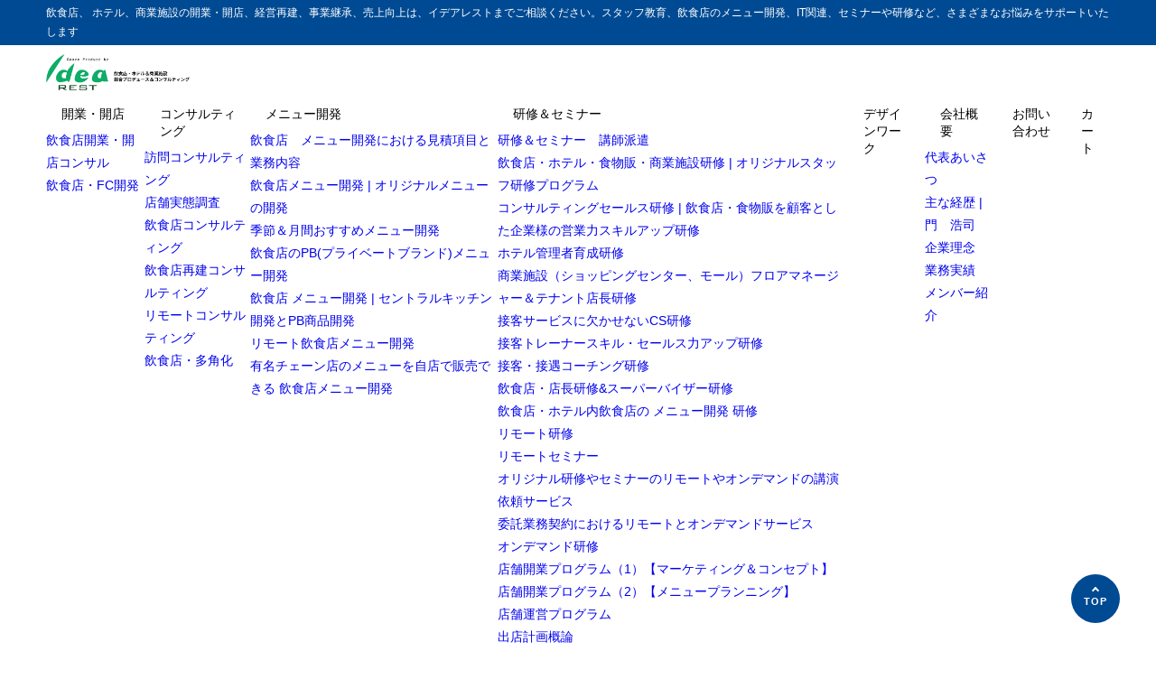

--- FILE ---
content_type: text/html; charset=UTF-8
request_url: https://idearest.jp/facebook%E3%80%8C%E3%82%B3%E3%83%AD%E3%83%8A%E6%94%AF%E6%8F%B4%E3%80%80%E8%A8%B3%E3%81%82%E3%82%8A%E5%95%86%E5%93%81%E3%80%80%E3%81%94%E7%B8%81%E7%B5%90%E3%81%B3%E3%80%8D%E3%81%A7%E3%83%86%E3%82%A4/
body_size: 18108
content:
<!DOCTYPE html>
<html lang="ja">
<head>
<meta charset="UTF-8"/>
<meta name="viewport" content="width=device-width,initial-scale=1"/>
<meta name="format-detection" content="telephone=no"/>
<title>2020.4.16.　facebook「コロナ支援　訳あり商品　ご縁結び救済」でテイクアウト商品の販売や仕入に役立ててみませんか - イデアレスト</title>
<meta property="og:title" content="2020.4.16.　facebook「コロナ支援　訳あり商品　ご縁結び救済」でテイクアウト商品の販売や仕入に役立ててみませんか - イデアレスト"/>
<meta property="og:site_name" content="イデアレスト"/>
<meta name="description" content="　コロナショックによる緊急事態宣言により、リモートワークや外出自粛に伴い、日本全国の飲食店や観光地のホテル、宿泊施設、商業施設が３蜜となることから、営業時間短縮や休業することとなり、事業継続が死活問題となりつつあります。しかし、これらの企業･･･"/>
<meta property="og:description" content="　コロナショックによる緊急事態宣言により、リモートワークや外出自粛に伴い、日本全国の飲食店や観光地のホテル、宿泊施設、商業施設が３蜜となることから、営業時間短縮や休業することとなり、事業継続が死活問題となりつつあります。しかし、これらの企業･･･"/>
<meta property="og:type" content="website"/>
<meta property="og:url" content="https://idearest.jp/facebook%E3%80%8C%E3%82%B3%E3%83%AD%E3%83%8A%E6%94%AF%E6%8F%B4%E3%80%80%E8%A8%B3%E3%81%82%E3%82%8A%E5%95%86%E5%93%81%E3%80%80%E3%81%94%E7%B8%81%E7%B5%90%E3%81%B3%E3%80%8D%E3%81%A7%E3%83%86%E3%82%A4/"/>
<link rel="canonical" href="https://idearest.jp/facebook%E3%80%8C%E3%82%B3%E3%83%AD%E3%83%8A%E6%94%AF%E6%8F%B4%E3%80%80%E8%A8%B3%E3%81%82%E3%82%8A%E5%95%86%E5%93%81%E3%80%80%E3%81%94%E7%B8%81%E7%B5%90%E3%81%B3%E3%80%8D%E3%81%A7%E3%83%86%E3%82%A4/"/>
<meta property="og:image" content="https://idearest.jp/wp-content/uploads/2020/04/f7369b416d51cae551587445398e3b31.jpg"/>
<meta name="twitter:image" content="https://idearest.jp/wp-content/uploads/2020/04/f7369b416d51cae551587445398e3b31.jpg"/>
<meta name="twitter:card" content="summary_large_image"/>
<link rel="apple-touch-icon" sizes="180x180" href="https://idearest.jp/wp-content/uploads/2021/02/cropped-site_icon-1-180x180.png"/>
<meta name='robots' content='max-image-preview:large'/>
<link rel='dns-prefetch' href='//webfonts.xserver.jp'/>
<link rel='dns-prefetch' href='//www.googletagmanager.com'/>
<link rel="alternate" type="application/rss+xml" title="イデアレスト &raquo; フィード" href="https://idearest.jp/feed/"/>
<link rel="alternate" type="application/rss+xml" title="イデアレスト &raquo; コメントフィード" href="https://idearest.jp/comments/feed/"/>
<link rel="alternate" title="oEmbed (JSON)" type="application/json+oembed" href="https://idearest.jp/wp-json/oembed/1.0/embed?url=https%3A%2F%2Fidearest.jp%2Ffacebook%25e3%2580%258c%25e3%2582%25b3%25e3%2583%25ad%25e3%2583%258a%25e6%2594%25af%25e6%258f%25b4%25e3%2580%2580%25e8%25a8%25b3%25e3%2581%2582%25e3%2582%258a%25e5%2595%2586%25e5%2593%2581%25e3%2580%2580%25e3%2581%2594%25e7%25b8%2581%25e7%25b5%2590%25e3%2581%25b3%25e3%2580%258d%25e3%2581%25a7%25e3%2583%2586%25e3%2582%25a4%2F"/>
<link rel="alternate" title="oEmbed (XML)" type="text/xml+oembed" href="https://idearest.jp/wp-json/oembed/1.0/embed?url=https%3A%2F%2Fidearest.jp%2Ffacebook%25e3%2580%258c%25e3%2582%25b3%25e3%2583%25ad%25e3%2583%258a%25e6%2594%25af%25e6%258f%25b4%25e3%2580%2580%25e8%25a8%25b3%25e3%2581%2582%25e3%2582%258a%25e5%2595%2586%25e5%2593%2581%25e3%2580%2580%25e3%2581%2594%25e7%25b8%2581%25e7%25b5%2590%25e3%2581%25b3%25e3%2580%258d%25e3%2581%25a7%25e3%2583%2586%25e3%2582%25a4%2F&#038;format=xml"/>
<style id='wp-img-auto-sizes-contain-inline-css' type='text/css'>img:is([sizes=auto i],[sizes^="auto," i]){contain-intrinsic-size:3000px 1500px}</style>
<style id='wp-block-library-inline-css' type='text/css'>:root{--wp-block-synced-color:#7a00df;--wp-block-synced-color--rgb:122 , 0 , 223;--wp-bound-block-color:var(--wp-block-synced-color);--wp-editor-canvas-background:#ddd;--wp-admin-theme-color:#007cba;--wp-admin-theme-color--rgb:0 , 124 , 186;--wp-admin-theme-color-darker-10:#006ba1;--wp-admin-theme-color-darker-10--rgb:0 , 107 , 160.5;--wp-admin-theme-color-darker-20:#005a87;--wp-admin-theme-color-darker-20--rgb:0 , 90 , 135;--wp-admin-border-width-focus:2px}@media (min-resolution:192dpi){:root{--wp-admin-border-width-focus:1.5px}}.wp-element-button{cursor:pointer}:root .has-very-light-gray-background-color{background-color:#eee}:root .has-very-dark-gray-background-color{background-color:#313131}:root .has-very-light-gray-color{color:#eee}:root .has-very-dark-gray-color{color:#313131}:root .has-vivid-green-cyan-to-vivid-cyan-blue-gradient-background{background:linear-gradient(135deg,#00d084,#0693e3)}:root .has-purple-crush-gradient-background{background:linear-gradient(135deg,#34e2e4,#4721fb 50%,#ab1dfe)}:root .has-hazy-dawn-gradient-background{background:linear-gradient(135deg,#faaca8,#dad0ec)}:root .has-subdued-olive-gradient-background{background:linear-gradient(135deg,#fafae1,#67a671)}:root .has-atomic-cream-gradient-background{background:linear-gradient(135deg,#fdd79a,#004a59)}:root .has-nightshade-gradient-background{background:linear-gradient(135deg,#330968,#31cdcf)}:root .has-midnight-gradient-background{background:linear-gradient(135deg,#020381,#2874fc)}:root{--wp--preset--font-size--normal:16px;--wp--preset--font-size--huge:42px}.has-regular-font-size{font-size:1em}.has-larger-font-size{font-size:2.625em}.has-normal-font-size{font-size:var(--wp--preset--font-size--normal)}.has-huge-font-size{font-size:var(--wp--preset--font-size--huge)}.has-text-align-center{text-align:center}.has-text-align-left{text-align:left}.has-text-align-right{text-align:right}.has-fit-text{white-space:nowrap!important}#end-resizable-editor-section{display:none}.aligncenter{clear:both}.items-justified-left{justify-content:flex-start}.items-justified-center{justify-content:center}.items-justified-right{justify-content:flex-end}.items-justified-space-between{justify-content:space-between}.screen-reader-text{border:0;clip-path:inset(50%);height:1px;margin:-1px;overflow:hidden;padding:0;position:absolute;width:1px;word-wrap:normal!important}.screen-reader-text:focus{background-color:#ddd;clip-path:none;color:#444;display:block;font-size:1em;height:auto;left:5px;line-height:normal;padding:15px 23px 14px;text-decoration:none;top:5px;width:auto;z-index:100000}html :where(.has-border-color){border-style:solid}html :where([style*=border-top-color]){border-top-style:solid}html :where([style*=border-right-color]){border-right-style:solid}html :where([style*=border-bottom-color]){border-bottom-style:solid}html :where([style*=border-left-color]){border-left-style:solid}html :where([style*=border-width]){border-style:solid}html :where([style*=border-top-width]){border-top-style:solid}html :where([style*=border-right-width]){border-right-style:solid}html :where([style*=border-bottom-width]){border-bottom-style:solid}html :where([style*=border-left-width]){border-left-style:solid}html :where(img[class*=wp-image-]){height:auto;max-width:100%}:where(figure){margin:0 0 1em}html :where(.is-position-sticky){--wp-admin--admin-bar--position-offset:var(--wp-admin--admin-bar--height,0)}@media screen and (max-width:600px){html :where(.is-position-sticky){--wp-admin--admin-bar--position-offset:0}}</style><style id='global-styles-inline-css' type='text/css'>:root{--wp--preset--aspect-ratio--square:1;--wp--preset--aspect-ratio--4-3: 4/3;--wp--preset--aspect-ratio--3-4: 3/4;--wp--preset--aspect-ratio--3-2: 3/2;--wp--preset--aspect-ratio--2-3: 2/3;--wp--preset--aspect-ratio--16-9: 16/9;--wp--preset--aspect-ratio--9-16: 9/16;--wp--preset--color--black:#000;--wp--preset--color--cyan-bluish-gray:#abb8c3;--wp--preset--color--white:#fff;--wp--preset--color--pale-pink:#f78da7;--wp--preset--color--vivid-red:#cf2e2e;--wp--preset--color--luminous-vivid-orange:#ff6900;--wp--preset--color--luminous-vivid-amber:#fcb900;--wp--preset--color--light-green-cyan:#7bdcb5;--wp--preset--color--vivid-green-cyan:#00d084;--wp--preset--color--pale-cyan-blue:#8ed1fc;--wp--preset--color--vivid-cyan-blue:#0693e3;--wp--preset--color--vivid-purple:#9b51e0;--wp--preset--color--maincolor:var(--color-main);--wp--preset--color--linkcolor:var(--color-link);--wp--preset--color--customcolor-01:var(--color-elight01);--wp--preset--color--customcolor-02:var(--color-elight02);--wp--preset--color--customcolor-03:var(--color-elight03);--wp--preset--color--customcolor-04:var(--color-elight04);--wp--preset--color--textcolor:var(--color-text);--wp--preset--color--text-6-color:color-mix(in srgb,var(--color-text) 6%,var(--color-background));--wp--preset--color--text-8-color:color-mix(in srgb,var(--color-text) 8%,var(--color-background));--wp--preset--color--text-50-color:color-mix(in srgb,var(--color-text) 50%,var(--color-background));--wp--preset--color--text-80-color:color-mix(in srgb,var(--color-text) 80%,var(--color-background));--wp--preset--gradient--vivid-cyan-blue-to-vivid-purple:linear-gradient(135deg,#0693e3 0%,#9b51e0 100%);--wp--preset--gradient--light-green-cyan-to-vivid-green-cyan:linear-gradient(135deg,#7adcb4 0%,#00d082 100%);--wp--preset--gradient--luminous-vivid-amber-to-luminous-vivid-orange:linear-gradient(135deg,#fcb900 0%,#ff6900 100%);--wp--preset--gradient--luminous-vivid-orange-to-vivid-red:linear-gradient(135deg,#ff6900 0%,#cf2e2e 100%);--wp--preset--gradient--very-light-gray-to-cyan-bluish-gray:linear-gradient(135deg,#eee 0%,#a9b8c3 100%);--wp--preset--gradient--cool-to-warm-spectrum:linear-gradient(135deg,#4aeadc 0%,#9778d1 20%,#cf2aba 40%,#ee2c82 60%,#fb6962 80%,#fef84c 100%);--wp--preset--gradient--blush-light-purple:linear-gradient(135deg,#ffceec 0%,#9896f0 100%);--wp--preset--gradient--blush-bordeaux:linear-gradient(135deg,#fecda5 0%,#fe2d2d 50%,#6b003e 100%);--wp--preset--gradient--luminous-dusk:linear-gradient(135deg,#ffcb70 0%,#c751c0 50%,#4158d0 100%);--wp--preset--gradient--pale-ocean:linear-gradient(135deg,#fff5cb 0%,#b6e3d4 50%,#33a7b5 100%);--wp--preset--gradient--electric-grass:linear-gradient(135deg,#caf880 0%,#71ce7e 100%);--wp--preset--gradient--midnight:linear-gradient(135deg,#020381 0%,#2874fc 100%);--wp--preset--gradient--main-gradation:linear-gradient(to left,var(--color-main-gradation-custom,var(--color-main-gradation,var(--color-main))) 0%,var(--color-main) 100%);--wp--preset--font-size--small:.75em;--wp--preset--font-size--medium:.9em;--wp--preset--font-size--large:1.1em;--wp--preset--font-size--x-large:1.25em;--wp--preset--font-size--xx-large:1.6em;--wp--preset--font-family--system-font:-apple-system , BlinkMacSystemFont , "Segoe UI" , Roboto , Oxygen-Sans , Ubuntu , Cantarell , "Helvetica Neue" , sans-serif;--wp--preset--font-family--helvetica-arial:Helvetica Neue , Helvetica , Arial , sans-serif;--wp--preset--spacing--20:2rem;--wp--preset--spacing--30:.67rem;--wp--preset--spacing--40:30px;--wp--preset--spacing--50:clamp(30px,5vw,50px);--wp--preset--spacing--60:clamp(30px,7vw,70px);--wp--preset--spacing--70:clamp(50px,7vw,90px);--wp--preset--spacing--80:clamp(70px,10vw,140px);--wp--preset--spacing--10:1rem;--wp--preset--shadow--natural:6px 6px 9px rgba(0,0,0,.2);--wp--preset--shadow--deep:12px 12px 50px rgba(0,0,0,.4);--wp--preset--shadow--sharp:6px 6px 0 rgba(0,0,0,.2);--wp--preset--shadow--outlined:6px 6px 0 -3px #fff , 6px 6px #000;--wp--preset--shadow--crisp:6px 6px 0 #000;--wp--preset--shadow--lg: 4px 4px 6px -1px rgb(0 0 0 / 0.2), 0 2px 4px -2px rgb(0 0 0 / 0.3)}:root{--wp--style--global--content-size:var(--container-width-narrow);--wp--style--global--wide-size:var(--container-width)}:where(body) {margin:0}.wp-site-blocks>.alignleft{float:left;margin-right:2em}.wp-site-blocks>.alignright{float:right;margin-left:2em}.wp-site-blocks>.aligncenter{justify-content:center;margin-left:auto;margin-right:auto}:where(.wp-site-blocks) > * {margin-block-start:var(--wp--preset--spacing--20);margin-block-end:0}:where(.wp-site-blocks) > :first-child {margin-block-start:0}:where(.wp-site-blocks) > :last-child {margin-block-end:0}:root{--wp--style--block-gap:var(--wp--preset--spacing--20)}:root :where(.is-layout-flow) > :first-child{margin-block-start:0}:root :where(.is-layout-flow) > :last-child{margin-block-end:0}:root :where(.is-layout-flow) > *{margin-block-start:var(--wp--preset--spacing--20);margin-block-end:0}:root :where(.is-layout-constrained) > :first-child{margin-block-start:0}:root :where(.is-layout-constrained) > :last-child{margin-block-end:0}:root :where(.is-layout-constrained) > *{margin-block-start:var(--wp--preset--spacing--20);margin-block-end:0}:root :where(.is-layout-flex){gap:var(--wp--preset--spacing--20)}:root :where(.is-layout-grid){gap:var(--wp--preset--spacing--20)}.is-layout-flow>.alignleft{float:left;margin-inline-start:0;margin-inline-end:2em}.is-layout-flow>.alignright{float:right;margin-inline-start:2em;margin-inline-end:0}.is-layout-flow>.aligncenter{margin-left:auto!important;margin-right:auto!important}.is-layout-constrained>.alignleft{float:left;margin-inline-start:0;margin-inline-end:2em}.is-layout-constrained>.alignright{float:right;margin-inline-start:2em;margin-inline-end:0}.is-layout-constrained>.aligncenter{margin-left:auto!important;margin-right:auto!important}.is-layout-constrained > :where(:not(.alignleft):not(.alignright):not(.alignfull)){max-width:var(--wp--style--global--content-size);margin-left:auto!important;margin-right:auto!important}.is-layout-constrained>.alignwide{max-width:var(--wp--style--global--wide-size)}body .is-layout-flex{display:flex}.is-layout-flex{flex-wrap:wrap;align-items:center}.is-layout-flex > :is(*, div){margin:0}body .is-layout-grid{display:grid}.is-layout-grid > :is(*, div){margin:0}body{background-color:var(--color-background);color:var(--color-text);padding-top:0;padding-right:0;padding-bottom:0;padding-left:0}a:where(:not(.wp-element-button)){color:var(--color-link);text-decoration:underline}h1{font-size:var(--wp--preset--font-size--xx-large);font-weight:700}:root :where(.wp-element-button, .wp-block-button__link){background-color:var(--color-main);border-width:0;color:#fff;font-family:inherit;font-size:inherit;font-style:inherit;font-weight:inherit;letter-spacing:inherit;line-height:inherit;padding-top: calc(0.667em + 2px);padding-right: calc(1.333em + 2px);padding-bottom: calc(0.667em + 2px);padding-left: calc(1.333em + 2px);text-decoration:none;text-transform:inherit}:root :where(.wp-element-caption, .wp-block-audio figcaption, .wp-block-embed figcaption, .wp-block-gallery figcaption, .wp-block-image figcaption, .wp-block-table figcaption, .wp-block-video figcaption){font-size:var(--wp--preset--font-size--small);line-height:1.4}.has-black-color{color:var(--wp--preset--color--black)!important}.has-cyan-bluish-gray-color{color:var(--wp--preset--color--cyan-bluish-gray)!important}.has-white-color{color:var(--wp--preset--color--white)!important}.has-pale-pink-color{color:var(--wp--preset--color--pale-pink)!important}.has-vivid-red-color{color:var(--wp--preset--color--vivid-red)!important}.has-luminous-vivid-orange-color{color:var(--wp--preset--color--luminous-vivid-orange)!important}.has-luminous-vivid-amber-color{color:var(--wp--preset--color--luminous-vivid-amber)!important}.has-light-green-cyan-color{color:var(--wp--preset--color--light-green-cyan)!important}.has-vivid-green-cyan-color{color:var(--wp--preset--color--vivid-green-cyan)!important}.has-pale-cyan-blue-color{color:var(--wp--preset--color--pale-cyan-blue)!important}.has-vivid-cyan-blue-color{color:var(--wp--preset--color--vivid-cyan-blue)!important}.has-vivid-purple-color{color:var(--wp--preset--color--vivid-purple)!important}.has-maincolor-color{color:var(--wp--preset--color--maincolor)!important}.has-linkcolor-color{color:var(--wp--preset--color--linkcolor)!important}.has-customcolor-01-color{color:var(--wp--preset--color--customcolor-01)!important}.has-customcolor-02-color{color:var(--wp--preset--color--customcolor-02)!important}.has-customcolor-03-color{color:var(--wp--preset--color--customcolor-03)!important}.has-customcolor-04-color{color:var(--wp--preset--color--customcolor-04)!important}.has-textcolor-color{color:var(--wp--preset--color--textcolor)!important}.has-text-6-color-color{color:var(--wp--preset--color--text-6-color)!important}.has-text-8-color-color{color:var(--wp--preset--color--text-8-color)!important}.has-text-50-color-color{color:var(--wp--preset--color--text-50-color)!important}.has-text-80-color-color{color:var(--wp--preset--color--text-80-color)!important}.has-black-background-color{background-color:var(--wp--preset--color--black)!important}.has-cyan-bluish-gray-background-color{background-color:var(--wp--preset--color--cyan-bluish-gray)!important}.has-white-background-color{background-color:var(--wp--preset--color--white)!important}.has-pale-pink-background-color{background-color:var(--wp--preset--color--pale-pink)!important}.has-vivid-red-background-color{background-color:var(--wp--preset--color--vivid-red)!important}.has-luminous-vivid-orange-background-color{background-color:var(--wp--preset--color--luminous-vivid-orange)!important}.has-luminous-vivid-amber-background-color{background-color:var(--wp--preset--color--luminous-vivid-amber)!important}.has-light-green-cyan-background-color{background-color:var(--wp--preset--color--light-green-cyan)!important}.has-vivid-green-cyan-background-color{background-color:var(--wp--preset--color--vivid-green-cyan)!important}.has-pale-cyan-blue-background-color{background-color:var(--wp--preset--color--pale-cyan-blue)!important}.has-vivid-cyan-blue-background-color{background-color:var(--wp--preset--color--vivid-cyan-blue)!important}.has-vivid-purple-background-color{background-color:var(--wp--preset--color--vivid-purple)!important}.has-maincolor-background-color{background-color:var(--wp--preset--color--maincolor)!important}.has-linkcolor-background-color{background-color:var(--wp--preset--color--linkcolor)!important}.has-customcolor-01-background-color{background-color:var(--wp--preset--color--customcolor-01)!important}.has-customcolor-02-background-color{background-color:var(--wp--preset--color--customcolor-02)!important}.has-customcolor-03-background-color{background-color:var(--wp--preset--color--customcolor-03)!important}.has-customcolor-04-background-color{background-color:var(--wp--preset--color--customcolor-04)!important}.has-textcolor-background-color{background-color:var(--wp--preset--color--textcolor)!important}.has-text-6-color-background-color{background-color:var(--wp--preset--color--text-6-color)!important}.has-text-8-color-background-color{background-color:var(--wp--preset--color--text-8-color)!important}.has-text-50-color-background-color{background-color:var(--wp--preset--color--text-50-color)!important}.has-text-80-color-background-color{background-color:var(--wp--preset--color--text-80-color)!important}.has-black-border-color{border-color:var(--wp--preset--color--black)!important}.has-cyan-bluish-gray-border-color{border-color:var(--wp--preset--color--cyan-bluish-gray)!important}.has-white-border-color{border-color:var(--wp--preset--color--white)!important}.has-pale-pink-border-color{border-color:var(--wp--preset--color--pale-pink)!important}.has-vivid-red-border-color{border-color:var(--wp--preset--color--vivid-red)!important}.has-luminous-vivid-orange-border-color{border-color:var(--wp--preset--color--luminous-vivid-orange)!important}.has-luminous-vivid-amber-border-color{border-color:var(--wp--preset--color--luminous-vivid-amber)!important}.has-light-green-cyan-border-color{border-color:var(--wp--preset--color--light-green-cyan)!important}.has-vivid-green-cyan-border-color{border-color:var(--wp--preset--color--vivid-green-cyan)!important}.has-pale-cyan-blue-border-color{border-color:var(--wp--preset--color--pale-cyan-blue)!important}.has-vivid-cyan-blue-border-color{border-color:var(--wp--preset--color--vivid-cyan-blue)!important}.has-vivid-purple-border-color{border-color:var(--wp--preset--color--vivid-purple)!important}.has-maincolor-border-color{border-color:var(--wp--preset--color--maincolor)!important}.has-linkcolor-border-color{border-color:var(--wp--preset--color--linkcolor)!important}.has-customcolor-01-border-color{border-color:var(--wp--preset--color--customcolor-01)!important}.has-customcolor-02-border-color{border-color:var(--wp--preset--color--customcolor-02)!important}.has-customcolor-03-border-color{border-color:var(--wp--preset--color--customcolor-03)!important}.has-customcolor-04-border-color{border-color:var(--wp--preset--color--customcolor-04)!important}.has-textcolor-border-color{border-color:var(--wp--preset--color--textcolor)!important}.has-text-6-color-border-color{border-color:var(--wp--preset--color--text-6-color)!important}.has-text-8-color-border-color{border-color:var(--wp--preset--color--text-8-color)!important}.has-text-50-color-border-color{border-color:var(--wp--preset--color--text-50-color)!important}.has-text-80-color-border-color{border-color:var(--wp--preset--color--text-80-color)!important}.has-vivid-cyan-blue-to-vivid-purple-gradient-background{background:var(--wp--preset--gradient--vivid-cyan-blue-to-vivid-purple)!important}.has-light-green-cyan-to-vivid-green-cyan-gradient-background{background:var(--wp--preset--gradient--light-green-cyan-to-vivid-green-cyan)!important}.has-luminous-vivid-amber-to-luminous-vivid-orange-gradient-background{background:var(--wp--preset--gradient--luminous-vivid-amber-to-luminous-vivid-orange)!important}.has-luminous-vivid-orange-to-vivid-red-gradient-background{background:var(--wp--preset--gradient--luminous-vivid-orange-to-vivid-red)!important}.has-very-light-gray-to-cyan-bluish-gray-gradient-background{background:var(--wp--preset--gradient--very-light-gray-to-cyan-bluish-gray)!important}.has-cool-to-warm-spectrum-gradient-background{background:var(--wp--preset--gradient--cool-to-warm-spectrum)!important}.has-blush-light-purple-gradient-background{background:var(--wp--preset--gradient--blush-light-purple)!important}.has-blush-bordeaux-gradient-background{background:var(--wp--preset--gradient--blush-bordeaux)!important}.has-luminous-dusk-gradient-background{background:var(--wp--preset--gradient--luminous-dusk)!important}.has-pale-ocean-gradient-background{background:var(--wp--preset--gradient--pale-ocean)!important}.has-electric-grass-gradient-background{background:var(--wp--preset--gradient--electric-grass)!important}.has-midnight-gradient-background{background:var(--wp--preset--gradient--midnight)!important}.has-main-gradation-gradient-background{background:var(--wp--preset--gradient--main-gradation)!important}.has-small-font-size{font-size:var(--wp--preset--font-size--small)!important}.has-medium-font-size{font-size:var(--wp--preset--font-size--medium)!important}.has-large-font-size{font-size:var(--wp--preset--font-size--large)!important}.has-x-large-font-size{font-size:var(--wp--preset--font-size--x-large)!important}.has-xx-large-font-size{font-size:var(--wp--preset--font-size--xx-large)!important}.has-system-font-font-family{font-family: var(--wp--preset--font-family--system-font) !important}.has-helvetica-arial-font-family{font-family: var(--wp--preset--font-family--helvetica-arial) !important}</style>
<link rel='stylesheet' id='contact-form-7-css' href='https://idearest.jp/wp-content/plugins/contact-form-7/includes/css/styles.css?ver=6.1.4' type='text/css' media='all'/>
<link rel='stylesheet' id='synx-icon-style-css' href='https://idearest.jp/wp-content/themes/syn-ownd/assets/css/vendor/synx-icon.css?ver=0.0.0' type='text/css' media='all'/>
<link rel='stylesheet' id='synx-editor-front-style-css' href='https://idearest.jp/wp-content/themes/syn-ownd/assets/css/editor_front.css?ver=1766302006' type='text/css' media='all'/>
<link rel='stylesheet' id='synx-swiper-style-css' href='https://idearest.jp/wp-content/themes/syn-ownd/assets/css/vendor/swiper-bundle.min.css?ver=1766302006' type='text/css' media='all'/>
<link rel='stylesheet' id='synx-single-style-css' href='https://idearest.jp/wp-content/themes/syn-ownd/assets/css/single.css?ver=1766302006' type='text/css' media='all'/>
<link rel='stylesheet' id='usces_default_css-css' href='https://idearest.jp/wp-content/plugins/usc-e-shop/css/usces_default.css?ver=2.11.26.2512161' type='text/css' media='all'/>
<link rel='stylesheet' id='dashicons-css' href='https://idearest.jp/wp-includes/css/dashicons.min.css?ver=6.9' type='text/css' media='all'/>
<link rel='stylesheet' id='usces_cart_css-css' href='https://idearest.jp/wp-content/plugins/usc-e-shop/css/usces_cart.css?ver=2.11.26.2512161' type='text/css' media='all'/>
<style id='synx-custom-css-front-inline-css' type='text/css'>:root{--color-hdr-news-bg:#d8462f;--color-hdr-news-font:#fff;--logo-height-pc:40;--logo-height-sp:30;--logo-height-fixed-pc:30;--logo-height-fixed-sp:30;--ftrlogo-height-pc:40;--ftrlogo-height-sp:30;--top-slider-img:1.91 / 1}</style>
<script data-pagespeed-orig-type="text/javascript" src="https://idearest.jp/wp-includes/js/jquery/jquery.min.js?ver=3.7.1" id="jquery-core-js" type="text/psajs" data-pagespeed-orig-index="0"></script>
<script data-pagespeed-orig-type="text/javascript" src="https://idearest.jp/wp-includes/js/jquery/jquery-migrate.min.js?ver=3.4.1" id="jquery-migrate-js" type="text/psajs" data-pagespeed-orig-index="1"></script>
<script data-pagespeed-orig-type="text/javascript" src="//webfonts.xserver.jp/js/xserverv3.js?fadein=0&amp;ver=2.0.9" id="typesquare_std-js" type="text/psajs" data-pagespeed-orig-index="2"></script>
<script data-pagespeed-orig-type="text/javascript" src="https://idearest.jp/wp-content/themes/syn-ownd/assets/js/vendor/jquery-3.7.0.min.js?ver=3.7.0" id="synx-jquery-js" type="text/psajs" data-pagespeed-orig-index="3"></script>
<link rel="https://api.w.org/" href="https://idearest.jp/wp-json/"/><link rel="alternate" title="JSON" type="application/json" href="https://idearest.jp/wp-json/wp/v2/posts/1107"/><link rel='shortlink' href='https://idearest.jp/?p=1107'/>
<meta name="generator" content="Site Kit by Google 1.170.0"/><noscript><style>.lazyload[data-src]{display:none!important}</style></noscript><style>.lazyload{background-image:none!important}.lazyload:before{background-image:none!important}</style>
<!-- Google タグ マネージャー スニペット (Site Kit が追加) -->
<style id="custom-css-04">:root{--fontsize: clamp(14px, calc(100 / 786 * 16 * 1vw), 16px);--fontfamily:"メイリオ" , "Meiryo" , "ヒラギノ角ゴ Pro" , "Hiragino Kaku Gothic Pro" , "Hiragino Kaku Gothic ProN" , "Hiragino Sans" , "游ゴシック" , YuGothic , sans-serif;--color-text:#000;--color-link:#0069ad;--color-background:#fff;--color-main:#004a93;--color-main-gradation: hsl(from var(--color-main) calc(h - 20) calc(s + 10) calc(l + 10));--shadow-common:.08;--round-common:15px;--oval-common:100vh;--color-edark01:#d8462f;--color-elight01:#fff0f5;--color-edark02:#42914f;--color-elight02:#e8fce8;--color-edark03:#10318a;--color-elight03:#e0edff;--color-edark04:#e38401;--color-elight04:#fbecd8;--container-width:1260px;--container-width-narrow:1020px}</style><style id="custom-css-03">:root{--fontsize: clamp(14px, calc(100 / 786 * 16 * 1vw), 16px);--fontfamily:"メイリオ" , "Meiryo" , "ヒラギノ角ゴ Pro" , "Hiragino Kaku Gothic Pro" , "Hiragino Kaku Gothic ProN" , "Hiragino Sans" , "游ゴシック" , YuGothic , sans-serif;--color-text:#000;--color-link:#0069ad;--color-background:#fff;--color-main:#004a93;--color-main-gradation: hsl(from var(--color-main) calc(h - 20) calc(s + 10) calc(l + 10));--shadow-common:.08;--round-common:15px;--oval-common:100vh;--color-edark01:#d8462f;--color-elight01:#fff0f5;--color-edark02:#42914f;--color-elight02:#e8fce8;--color-edark03:#10318a;--color-elight03:#e0edff;--color-edark04:#e38401;--color-elight04:#fbecd8;--container-width:1260px;--container-width-narrow:1020px}</style><script data-pagespeed-orig-type="text/javascript" type="text/psajs" data-pagespeed-orig-index="4">//<![CDATA[
(function(w,d,s,l,i){w[l]=w[l]||[];w[l].push({'gtm.start':new Date().getTime(),event:'gtm.js'});var f=d.getElementsByTagName(s)[0],j=d.createElement(s),dl=l!='dataLayer'?'&l='+l:'';j.async=true;j.src='https://www.googletagmanager.com/gtm.js?id='+i+dl;f.parentNode.insertBefore(j,f);})(window,document,'script','dataLayer','GTM-PKXF5KP4');
//]]></script>
<!-- (ここまで) Google タグ マネージャー スニペット (Site Kit が追加) -->
<link rel="icon" href="https://idearest.jp/wp-content/uploads/2021/02/cropped-site_icon-1-32x32.png" sizes="32x32"/>
<link rel="icon" href="https://idearest.jp/wp-content/uploads/2021/02/cropped-site_icon-1-192x192.png" sizes="192x192"/>
<link rel="apple-touch-icon" href="https://idearest.jp/wp-content/uploads/2021/02/cropped-site_icon-1-180x180.png"/>
<meta name="msapplication-TileImage" content="https://idearest.jp/wp-content/uploads/2021/02/cropped-site_icon-1-270x270.png"/>
</head>
<body id="gotop" class="wp-singular post-template-default single single-post postid-1107 single-format-standard wp-custom-logo wp-theme-syn-ownd"><noscript><meta HTTP-EQUIV="refresh" content="0;url='https://idearest.jp/facebook%E3%80%8C%E3%82%B3%E3%83%AD%E3%83%8A%E6%94%AF%E6%8F%B4%E3%80%80%E8%A8%B3%E3%81%82%E3%82%8A%E5%95%86%E5%93%81%E3%80%80%E3%81%94%E7%B8%81%E7%B5%90%E3%81%B3%E3%80%8D%E3%81%A7%E3%83%86%E3%82%A4/?PageSpeed=noscript'" /><style><!--table,div,span,font,p{display:none} --></style><div style="display:block">Please click <a href="https://idearest.jp/facebook%E3%80%8C%E3%82%B3%E3%83%AD%E3%83%8A%E6%94%AF%E6%8F%B4%E3%80%80%E8%A8%B3%E3%81%82%E3%82%8A%E5%95%86%E5%93%81%E3%80%80%E3%81%94%E7%B8%81%E7%B5%90%E3%81%B3%E3%80%8D%E3%81%A7%E3%83%86%E3%82%A4/?PageSpeed=noscript">here</a> if you are not redirected within a few seconds.</div></noscript>
<header class="hdr">
<div class="hdr__catchphrase">
<div class="container">飲食店、 ホテル、商業施設の開業・開店、経営再建、事業継承、売上向上は、イデアレストまでご相談ください。スタッフ教育、飲食店のメニュー開発、IT関連、セミナーや研修など、さまざまなお悩みをサポートいたします</div>
</div>
<div class="container hdr__detail">
<div class="hdr__logo">
<p class="hdr__logo-ttl">
<a class="hdr__logo-link" href="https://idearest.jp/">
<img width="560" height="141" src="[data-uri]" class="hdr__logo-img lazyload" alt="イデアレスト" loading="eager" data-src="https://idearest.jp/wp-content/uploads/2021/02/logo_header_wide.png" decoding="async" data-eio-rwidth="560" data-eio-rheight="141"/><noscript><img width="560" height="141" src="https://idearest.jp/wp-content/uploads/2021/02/logo_header_wide.png" class="hdr__logo-img" alt="イデアレスト" loading="eager" data-eio="l"/></noscript></a>
</p>
</div>
<div class="hdr__nav">	<nav class="ddmenu" aria-label="グローバルナビゲーション">
<div class="ddmenu__inner">
<ul id="menu-gnav" class="ddmenu__list"><li id="menu-item-2334" class="menu-item menu-item-type-post_type menu-item-object-page menu-item-home menu-item-has-children menu-item-2334"><a href="https://idearest.jp/">開業・開店</a>
<ul class="sub-menu">
<li id="menu-item-2417" class="menu-item menu-item-type-post_type menu-item-object-page menu-item-home menu-item-2417"><a href="https://idearest.jp/">飲食店開業・開店コンサル</a></li>
<li id="menu-item-2327" class="menu-item menu-item-type-post_type menu-item-object-page menu-item-2327"><a href="https://idearest.jp/consulting-plan/case-study/%e9%a3%b2%e9%a3%9f%e5%ba%97%e3%81%ae%e3%83%95%e3%83%a9%e3%83%b3%e3%83%81%e3%83%a3%e3%82%a4%e3%82%ba%e9%96%8b%e7%99%ba%e3%82%b5%e3%83%9d%e3%83%bc%e3%83%88%ef%bd%9c%e6%88%90%e5%8a%9f%e3%81%ae%e3%83%9d/">飲食店・FC開発</a></li>
</ul>
</li>
<li id="menu-item-2333" class="menu-item menu-item-type-post_type menu-item-object-page menu-item-has-children menu-item-2333"><a href="https://idearest.jp/consulting-plan/case-study/plan-05/">コンサルティング</a>
<ul class="sub-menu">
<li id="menu-item-2336" class="menu-item menu-item-type-post_type menu-item-object-page menu-item-has-children menu-item-2336"><a href="https://idearest.jp/consulting-plan/case-study/plan-05/">訪問コンサルティング</a>
<ul class="sub-menu">
<li id="menu-item-2328" class="menu-item menu-item-type-post_type menu-item-object-page menu-item-2328"><a href="https://idearest.jp/consulting-plan/case-study/plan-06/">店舗実態調査</a></li>
<li id="menu-item-2329" class="menu-item menu-item-type-post_type menu-item-object-page menu-item-2329"><a href="https://idearest.jp/consulting-plan/case-study/plan-07/">飲食店コンサルティング</a></li>
<li id="menu-item-2330" class="menu-item menu-item-type-post_type menu-item-object-page menu-item-2330"><a href="https://idearest.jp/consulting-plan/case-study/plan-08/">飲食店再建コンサルティング</a></li>
</ul>
</li>
<li id="menu-item-1917" class="menu-item menu-item-type-custom menu-item-object-custom menu-item-1917"><a href="/consulting-plan/">リモートコンサルティング</a></li>
<li id="menu-item-2331" class="menu-item menu-item-type-post_type menu-item-object-page menu-item-2331"><a href="https://idearest.jp/consulting-plan/case-study/plan-09/">飲食店・多角化</a></li>
</ul>
</li>
<li id="menu-item-2005" class="menu-item menu-item-type-post_type menu-item-object-page menu-item-has-children menu-item-2005"><a href="https://idearest.jp/%e9%a3%b2%e9%a3%9f%e5%ba%97%e3%83%a1%e3%83%8b%e3%83%a5%e3%83%bc%e9%96%8b%e7%99%ba/">メニュー開発</a>
<ul class="sub-menu">
<li id="menu-item-3179" class="menu-item menu-item-type-post_type menu-item-object-page menu-item-3179"><a href="https://idearest.jp/%e9%a3%b2%e9%a3%9f%e5%ba%97%e3%83%a1%e3%83%8b%e3%83%a5%e3%83%bc%e9%96%8b%e7%99%ba/%e9%a3%b2%e9%a3%9f%e5%ba%97%e3%80%80%e3%83%a1%e3%83%8b%e3%83%a5%e3%83%bc%e9%96%8b%e7%99%ba%e3%81%ab%e3%81%8a%e3%81%91%e3%82%8b%e8%a6%8b%e7%a9%8d%e9%a0%85%e7%9b%ae%e3%81%a8%e6%a5%ad%e5%8b%99%e5%86%85/">飲食店　メニュー開発における見積項目と業務内容</a></li>
<li id="menu-item-2009" class="menu-item menu-item-type-post_type menu-item-object-page menu-item-2009"><a href="https://idearest.jp/%e9%a3%b2%e9%a3%9f%e5%ba%97%e3%83%a1%e3%83%8b%e3%83%a5%e3%83%bc%e9%96%8b%e7%99%ba/%e3%82%aa%e3%83%aa%e3%82%b8%e3%83%8a%e3%83%ab%e3%83%a1%e3%83%8b%e3%83%a5%e3%83%bc%e9%96%8b%e7%99%ba/">飲食店メニュー開発 | オリジナルメニューの開発</a></li>
<li id="menu-item-2010" class="menu-item menu-item-type-post_type menu-item-object-page menu-item-2010"><a href="https://idearest.jp/%e9%a3%b2%e9%a3%9f%e5%ba%97%e3%83%a1%e3%83%8b%e3%83%a5%e3%83%bc%e9%96%8b%e7%99%ba/%e5%ad%a3%e7%af%80%ef%bc%86%e6%9c%88%e9%96%93%e3%81%8a%e3%81%99%e3%81%99%e3%82%81%e3%83%a1%e3%83%8b%e3%83%a5%e3%83%bc%e9%96%8b%e7%99%ba/">季節＆月間おすすめメニュー開発</a></li>
<li id="menu-item-2011" class="menu-item menu-item-type-post_type menu-item-object-page menu-item-2011"><a href="https://idearest.jp/%e9%a3%b2%e9%a3%9f%e5%ba%97%e3%83%a1%e3%83%8b%e3%83%a5%e3%83%bc%e9%96%8b%e7%99%ba/%e9%a3%b2%e9%a3%9f%e5%ba%97%e3%81%aepb%e3%83%97%e3%83%a9%e3%82%a4%e3%83%99%e3%83%bc%e3%83%88%e3%83%96%e3%83%a9%e3%83%b3%e3%83%89%e3%83%a1%e3%83%8b%e3%83%a5%e3%83%bc%e9%96%8b%e7%99%ba/">飲食店のPB(プライベートブランド)メニュー開発</a></li>
<li id="menu-item-2247" class="menu-item menu-item-type-post_type menu-item-object-page menu-item-2247"><a href="https://idearest.jp/%e9%a3%b2%e9%a3%9f%e5%ba%97%e3%83%a1%e3%83%8b%e3%83%a5%e3%83%bc%e9%96%8b%e7%99%ba/%e8%b2%b4%e7%a4%be%e9%96%8b%e7%99%ba%e3%83%bb%e8%a3%bd%e9%80%a0%e3%81%aepb-%e9%a3%b2%e9%a3%9f%e5%ba%97-%e3%83%a1%e3%83%8b%e3%83%a5%e3%83%bc%e9%96%8b%e7%99%ba/">飲食店 メニュー開発 | セントラルキッチン開発とPB商品開発</a></li>
<li id="menu-item-2004" class="menu-item menu-item-type-post_type menu-item-object-page menu-item-2004"><a href="https://idearest.jp/%e9%a3%b2%e9%a3%9f%e5%ba%97%e3%83%a1%e3%83%8b%e3%83%a5%e3%83%bc%e9%96%8b%e7%99%ba/%e3%83%aa%e3%83%a2%e3%83%bc%e3%83%88%e9%a3%b2%e9%a3%9f%e5%ba%97%e3%83%a1%e3%83%8b%e3%83%a5%e3%83%bc%e9%96%8b%e7%99%ba/">リモート飲食店メニュー開発</a></li>
<li id="menu-item-2427" class="menu-item menu-item-type-post_type menu-item-object-page menu-item-2427"><a href="https://idearest.jp/%e9%a3%b2%e9%a3%9f%e5%ba%97%e3%83%a1%e3%83%8b%e3%83%a5%e3%83%bc%e9%96%8b%e7%99%ba/%e3%80%90%e6%96%b0%e3%82%b5%e3%83%bc%e3%83%93%e3%82%b9%e7%99%bb%e5%a0%b4%ef%bc%81%e3%80%91%e6%9c%89%e5%90%8d%e3%83%81%e3%82%a7%e3%83%bc%e3%83%b3%e5%ba%97%e3%81%ae%e3%83%a1%e3%83%8b%e3%83%a5%e3%83%bc/">有名チェーン店のメニューを自店で販売できる 飲食店メニュー開発</a></li>
</ul>
</li>
<li id="menu-item-1815" class="menu-item menu-item-type-post_type menu-item-object-page menu-item-has-children menu-item-1815"><a href="https://idearest.jp/training-seminar/">研修＆セミナー</a>
<ul class="sub-menu">
<li id="menu-item-2339" class="menu-item menu-item-type-post_type menu-item-object-page menu-item-has-children menu-item-2339"><a href="https://idearest.jp/training-seminar/case-study/seminer-01/">研修＆セミナー　講師派遣</a>
<ul class="sub-menu">
<li id="menu-item-2596" class="menu-item menu-item-type-post_type menu-item-object-page menu-item-2596"><a href="https://idearest.jp/training-seminar/%e9%a3%b2%e9%a3%9f%e5%ba%97%e3%83%bb%e3%83%9b%e3%83%86%e3%83%ab%e3%83%bb%e9%a3%9f%e7%89%a9%e8%b2%a9%e3%83%bb%e5%95%86%e6%a5%ad%e6%96%bd%e8%a8%ad%e7%a0%94%e4%bf%ae-%e3%82%aa%e3%83%aa%e3%82%b8/">飲食店・ホテル・食物販・商業施設研修 | オリジナルスタッフ研修プログラム</a></li>
<li id="menu-item-2340" class="menu-item menu-item-type-post_type menu-item-object-page menu-item-2340"><a href="https://idearest.jp/training-seminar/case-study/seminer-02/">コンサルティングセールス研修 | 飲食店・食物販を顧客とした企業様の営業力スキルアップ研修</a></li>
<li id="menu-item-2341" class="menu-item menu-item-type-post_type menu-item-object-page menu-item-2341"><a href="https://idearest.jp/training-seminar/case-study/seminer-03/">ホテル管理者育成研修</a></li>
<li id="menu-item-2342" class="menu-item menu-item-type-post_type menu-item-object-page menu-item-2342"><a href="https://idearest.jp/training-seminar/case-study/seminer-04/">商業施設（ショッピングセンター、モール）フロアマネージャー＆テナント店長研修</a></li>
<li id="menu-item-2343" class="menu-item menu-item-type-post_type menu-item-object-page menu-item-2343"><a href="https://idearest.jp/training-seminar/case-study/seminer-05/">接客サービスに欠かせないCS研修</a></li>
<li id="menu-item-2344" class="menu-item menu-item-type-post_type menu-item-object-page menu-item-2344"><a href="https://idearest.jp/training-seminar/case-study/seminer-06/">接客トレーナースキル・セールス力アップ研修</a></li>
<li id="menu-item-2345" class="menu-item menu-item-type-post_type menu-item-object-page menu-item-2345"><a href="https://idearest.jp/training-seminar/case-study/seminer-07/">接客・接遇コーチング研修</a></li>
<li id="menu-item-2346" class="menu-item menu-item-type-post_type menu-item-object-page menu-item-2346"><a href="https://idearest.jp/training-seminar/case-study/seminer-08/">飲食店・店長研修&#038;スーパーバイザー研修</a></li>
<li id="menu-item-2505" class="menu-item menu-item-type-post_type menu-item-object-page menu-item-2505"><a href="https://idearest.jp/%e9%a3%b2%e9%a3%9f%e5%ba%97%e3%83%bb%e3%83%9b%e3%83%86%e3%83%ab%e3%83%a1%e3%83%8b%e3%83%a5%e3%83%bc%e9%96%8b%e7%99%ba%e7%a0%94%e4%bf%ae/">飲食店・ホテル内飲食店の メニュー開発 研修</a></li>
</ul>
</li>
<li id="menu-item-1866" class="menu-item menu-item-type-post_type menu-item-object-page menu-item-has-children menu-item-1866"><a href="https://idearest.jp/training-seminar/remote-training/">リモート研修</a>
<ul class="sub-menu">
<li id="menu-item-1867" class="menu-item menu-item-type-post_type menu-item-object-page menu-item-1867"><a href="https://idearest.jp/training-seminar/remote-seminar/">リモートセミナー</a></li>
<li id="menu-item-1868" class="menu-item menu-item-type-post_type menu-item-object-page menu-item-1868"><a href="https://idearest.jp/training-seminar/on-demand-service/">オリジナル研修やセミナーのリモートやオンデマンドの講演依頼サービス</a></li>
<li id="menu-item-1869" class="menu-item menu-item-type-post_type menu-item-object-page menu-item-1869"><a href="https://idearest.jp/training-seminar/online-consulting/">委託業務契約におけるリモートとオンデマンドサービス</a></li>
</ul>
</li>
<li id="menu-item-1780" class="menu-item menu-item-type-post_type menu-item-object-page menu-item-has-children menu-item-1780"><a href="https://idearest.jp/on-demand/">オンデマンド研修</a>
<ul class="sub-menu">
<li id="menu-item-1922" class="menu-item menu-item-type-post_type menu-item-object-post menu-item-1922"><a href="https://idearest.jp/ondemand001/">店舗開業プログラム（1）【マーケティング＆コンセプト】</a></li>
<li id="menu-item-1921" class="menu-item menu-item-type-post_type menu-item-object-post menu-item-1921"><a href="https://idearest.jp/ondemand002/">店舗開業プログラム（2）【メニュープランニング】</a></li>
<li id="menu-item-1920" class="menu-item menu-item-type-post_type menu-item-object-post menu-item-1920"><a href="https://idearest.jp/ondemand003/">店舗運営プログラム</a></li>
<li id="menu-item-1919" class="menu-item menu-item-type-post_type menu-item-object-post menu-item-1919"><a href="https://idearest.jp/ondemand004/">出店計画概論</a></li>
<li id="menu-item-1918" class="menu-item menu-item-type-post_type menu-item-object-post menu-item-1918"><a href="https://idearest.jp/ondemand005/">ランチ、テイクアウト、デリバリーで売上アップ</a></li>
</ul>
</li>
</ul>
</li>
<li id="menu-item-1781" class="menu-item menu-item-type-post_type menu-item-object-page menu-item-1781"><a href="https://idearest.jp/design-work/">デザインワーク</a></li>
<li id="menu-item-1782" class="menu-item menu-item-type-post_type menu-item-object-page menu-item-has-children menu-item-1782"><a href="https://idearest.jp/%e4%bc%9a%e7%a4%be%e6%a6%82%e8%a6%81/">会社概要</a>
<ul class="sub-menu">
<li id="menu-item-1872" class="menu-item menu-item-type-post_type menu-item-object-page menu-item-1872"><a href="https://idearest.jp/%e4%bc%9a%e7%a4%be%e6%a6%82%e8%a6%81/%e4%bb%a3%e8%a1%a8%e3%81%82%e3%81%84%e3%81%95%e3%81%a4/">代表あいさつ</a></li>
<li id="menu-item-1873" class="menu-item menu-item-type-post_type menu-item-object-page menu-item-1873"><a href="https://idearest.jp/%e4%bc%9a%e7%a4%be%e6%a6%82%e8%a6%81/%e4%b8%bb%e3%81%aa%e7%b5%8c%e6%ad%b4-%e9%96%80%e3%80%80%e6%b5%a9%e5%8f%b8/">主な経歴 | 門　浩司</a></li>
<li id="menu-item-1874" class="menu-item menu-item-type-post_type menu-item-object-page menu-item-1874"><a href="https://idearest.jp/%e4%bc%9a%e7%a4%be%e6%a6%82%e8%a6%81/%e4%bc%81%e6%a5%ad%e7%90%86%e5%bf%b5-2/">企業理念</a></li>
<li id="menu-item-1875" class="menu-item menu-item-type-post_type menu-item-object-page menu-item-1875"><a href="https://idearest.jp/%e4%bc%9a%e7%a4%be%e6%a6%82%e8%a6%81/%e6%a5%ad%e5%8b%99%e5%ae%9f%e7%b8%be/">業務実績</a></li>
<li id="menu-item-1871" class="menu-item menu-item-type-post_type menu-item-object-page menu-item-1871"><a href="https://idearest.jp/%e4%bc%9a%e7%a4%be%e6%a6%82%e8%a6%81/%e3%83%a1%e3%83%b3%e3%83%90%e3%83%bc%e7%b4%b9%e4%bb%8b-idearest-%e3%82%a4%e3%83%87%e3%82%a2%e3%83%ac%e3%82%b9%e3%83%88/">メンバー紹介</a></li>
</ul>
</li>
<li id="menu-item-1783" class="menu-item menu-item-type-post_type menu-item-object-page menu-item-1783"><a href="https://idearest.jp/inquiry/">お問い合わせ</a></li>
<li id="menu-item-1820" class="menu-item menu-item-type-post_type menu-item-object-page menu-item-1820"><a href="https://idearest.jp/usces-cart/">カート</a></li>
</ul>	</div>
</nav>
</div>	<div class="ham-menu-btn js-menu-btn is-md">
<button class="ham-menu-btn__button" data-onclick="toggleMenu" aria-label="メニューを開く">
<i class="ham-menu-btn__icon icon-menu" aria-hidden="true"></i>
<span class="ham-menu-btn__text">Menu</span>
</button>
</div>
</div>
</header>
<div class="hdr-fixed js-hdr-fixed">
<div class="container hdr-fixed__inner">
<div class="hdr-fixed__logo">
<p class="hdr__logo-ttl hdr__logo-ttl--fixed">
<a class="hdr__logo-link" href="https://idearest.jp/">
<img width="560" height="141" src="[data-uri]" class="hdr__logo-img lazyload" alt="イデアレスト" loading="eager" data-src="https://idearest.jp/wp-content/uploads/2021/02/logo_header_wide.png" decoding="async" data-eio-rwidth="560" data-eio-rheight="141"/><noscript><img width="560" height="141" src="https://idearest.jp/wp-content/uploads/2021/02/logo_header_wide.png" class="hdr__logo-img" alt="イデアレスト" loading="eager" data-eio="l"/></noscript>	</a>
</p>
</div>
<div class="hdr__nav">	<nav class="ddmenu" aria-label="グローバルナビゲーション">
<div class="ddmenu__inner">
<ul id="menu-gnav-1" class="ddmenu__list"><li class="menu-item menu-item-type-post_type menu-item-object-page menu-item-home menu-item-has-children menu-item-2334"><a href="https://idearest.jp/">開業・開店</a>
<ul class="sub-menu">
<li class="menu-item menu-item-type-post_type menu-item-object-page menu-item-home menu-item-2417"><a href="https://idearest.jp/">飲食店開業・開店コンサル</a></li>
<li class="menu-item menu-item-type-post_type menu-item-object-page menu-item-2327"><a href="https://idearest.jp/consulting-plan/case-study/%e9%a3%b2%e9%a3%9f%e5%ba%97%e3%81%ae%e3%83%95%e3%83%a9%e3%83%b3%e3%83%81%e3%83%a3%e3%82%a4%e3%82%ba%e9%96%8b%e7%99%ba%e3%82%b5%e3%83%9d%e3%83%bc%e3%83%88%ef%bd%9c%e6%88%90%e5%8a%9f%e3%81%ae%e3%83%9d/">飲食店・FC開発</a></li>
</ul>
</li>
<li class="menu-item menu-item-type-post_type menu-item-object-page menu-item-has-children menu-item-2333"><a href="https://idearest.jp/consulting-plan/case-study/plan-05/">コンサルティング</a>
<ul class="sub-menu">
<li class="menu-item menu-item-type-post_type menu-item-object-page menu-item-has-children menu-item-2336"><a href="https://idearest.jp/consulting-plan/case-study/plan-05/">訪問コンサルティング</a>
<ul class="sub-menu">
<li class="menu-item menu-item-type-post_type menu-item-object-page menu-item-2328"><a href="https://idearest.jp/consulting-plan/case-study/plan-06/">店舗実態調査</a></li>
<li class="menu-item menu-item-type-post_type menu-item-object-page menu-item-2329"><a href="https://idearest.jp/consulting-plan/case-study/plan-07/">飲食店コンサルティング</a></li>
<li class="menu-item menu-item-type-post_type menu-item-object-page menu-item-2330"><a href="https://idearest.jp/consulting-plan/case-study/plan-08/">飲食店再建コンサルティング</a></li>
</ul>
</li>
<li class="menu-item menu-item-type-custom menu-item-object-custom menu-item-1917"><a href="/consulting-plan/">リモートコンサルティング</a></li>
<li class="menu-item menu-item-type-post_type menu-item-object-page menu-item-2331"><a href="https://idearest.jp/consulting-plan/case-study/plan-09/">飲食店・多角化</a></li>
</ul>
</li>
<li class="menu-item menu-item-type-post_type menu-item-object-page menu-item-has-children menu-item-2005"><a href="https://idearest.jp/%e9%a3%b2%e9%a3%9f%e5%ba%97%e3%83%a1%e3%83%8b%e3%83%a5%e3%83%bc%e9%96%8b%e7%99%ba/">メニュー開発</a>
<ul class="sub-menu">
<li class="menu-item menu-item-type-post_type menu-item-object-page menu-item-3179"><a href="https://idearest.jp/%e9%a3%b2%e9%a3%9f%e5%ba%97%e3%83%a1%e3%83%8b%e3%83%a5%e3%83%bc%e9%96%8b%e7%99%ba/%e9%a3%b2%e9%a3%9f%e5%ba%97%e3%80%80%e3%83%a1%e3%83%8b%e3%83%a5%e3%83%bc%e9%96%8b%e7%99%ba%e3%81%ab%e3%81%8a%e3%81%91%e3%82%8b%e8%a6%8b%e7%a9%8d%e9%a0%85%e7%9b%ae%e3%81%a8%e6%a5%ad%e5%8b%99%e5%86%85/">飲食店　メニュー開発における見積項目と業務内容</a></li>
<li class="menu-item menu-item-type-post_type menu-item-object-page menu-item-2009"><a href="https://idearest.jp/%e9%a3%b2%e9%a3%9f%e5%ba%97%e3%83%a1%e3%83%8b%e3%83%a5%e3%83%bc%e9%96%8b%e7%99%ba/%e3%82%aa%e3%83%aa%e3%82%b8%e3%83%8a%e3%83%ab%e3%83%a1%e3%83%8b%e3%83%a5%e3%83%bc%e9%96%8b%e7%99%ba/">飲食店メニュー開発 | オリジナルメニューの開発</a></li>
<li class="menu-item menu-item-type-post_type menu-item-object-page menu-item-2010"><a href="https://idearest.jp/%e9%a3%b2%e9%a3%9f%e5%ba%97%e3%83%a1%e3%83%8b%e3%83%a5%e3%83%bc%e9%96%8b%e7%99%ba/%e5%ad%a3%e7%af%80%ef%bc%86%e6%9c%88%e9%96%93%e3%81%8a%e3%81%99%e3%81%99%e3%82%81%e3%83%a1%e3%83%8b%e3%83%a5%e3%83%bc%e9%96%8b%e7%99%ba/">季節＆月間おすすめメニュー開発</a></li>
<li class="menu-item menu-item-type-post_type menu-item-object-page menu-item-2011"><a href="https://idearest.jp/%e9%a3%b2%e9%a3%9f%e5%ba%97%e3%83%a1%e3%83%8b%e3%83%a5%e3%83%bc%e9%96%8b%e7%99%ba/%e9%a3%b2%e9%a3%9f%e5%ba%97%e3%81%aepb%e3%83%97%e3%83%a9%e3%82%a4%e3%83%99%e3%83%bc%e3%83%88%e3%83%96%e3%83%a9%e3%83%b3%e3%83%89%e3%83%a1%e3%83%8b%e3%83%a5%e3%83%bc%e9%96%8b%e7%99%ba/">飲食店のPB(プライベートブランド)メニュー開発</a></li>
<li class="menu-item menu-item-type-post_type menu-item-object-page menu-item-2247"><a href="https://idearest.jp/%e9%a3%b2%e9%a3%9f%e5%ba%97%e3%83%a1%e3%83%8b%e3%83%a5%e3%83%bc%e9%96%8b%e7%99%ba/%e8%b2%b4%e7%a4%be%e9%96%8b%e7%99%ba%e3%83%bb%e8%a3%bd%e9%80%a0%e3%81%aepb-%e9%a3%b2%e9%a3%9f%e5%ba%97-%e3%83%a1%e3%83%8b%e3%83%a5%e3%83%bc%e9%96%8b%e7%99%ba/">飲食店 メニュー開発 | セントラルキッチン開発とPB商品開発</a></li>
<li class="menu-item menu-item-type-post_type menu-item-object-page menu-item-2004"><a href="https://idearest.jp/%e9%a3%b2%e9%a3%9f%e5%ba%97%e3%83%a1%e3%83%8b%e3%83%a5%e3%83%bc%e9%96%8b%e7%99%ba/%e3%83%aa%e3%83%a2%e3%83%bc%e3%83%88%e9%a3%b2%e9%a3%9f%e5%ba%97%e3%83%a1%e3%83%8b%e3%83%a5%e3%83%bc%e9%96%8b%e7%99%ba/">リモート飲食店メニュー開発</a></li>
<li class="menu-item menu-item-type-post_type menu-item-object-page menu-item-2427"><a href="https://idearest.jp/%e9%a3%b2%e9%a3%9f%e5%ba%97%e3%83%a1%e3%83%8b%e3%83%a5%e3%83%bc%e9%96%8b%e7%99%ba/%e3%80%90%e6%96%b0%e3%82%b5%e3%83%bc%e3%83%93%e3%82%b9%e7%99%bb%e5%a0%b4%ef%bc%81%e3%80%91%e6%9c%89%e5%90%8d%e3%83%81%e3%82%a7%e3%83%bc%e3%83%b3%e5%ba%97%e3%81%ae%e3%83%a1%e3%83%8b%e3%83%a5%e3%83%bc/">有名チェーン店のメニューを自店で販売できる 飲食店メニュー開発</a></li>
</ul>
</li>
<li class="menu-item menu-item-type-post_type menu-item-object-page menu-item-has-children menu-item-1815"><a href="https://idearest.jp/training-seminar/">研修＆セミナー</a>
<ul class="sub-menu">
<li class="menu-item menu-item-type-post_type menu-item-object-page menu-item-has-children menu-item-2339"><a href="https://idearest.jp/training-seminar/case-study/seminer-01/">研修＆セミナー　講師派遣</a>
<ul class="sub-menu">
<li class="menu-item menu-item-type-post_type menu-item-object-page menu-item-2596"><a href="https://idearest.jp/training-seminar/%e9%a3%b2%e9%a3%9f%e5%ba%97%e3%83%bb%e3%83%9b%e3%83%86%e3%83%ab%e3%83%bb%e9%a3%9f%e7%89%a9%e8%b2%a9%e3%83%bb%e5%95%86%e6%a5%ad%e6%96%bd%e8%a8%ad%e7%a0%94%e4%bf%ae-%e3%82%aa%e3%83%aa%e3%82%b8/">飲食店・ホテル・食物販・商業施設研修 | オリジナルスタッフ研修プログラム</a></li>
<li class="menu-item menu-item-type-post_type menu-item-object-page menu-item-2340"><a href="https://idearest.jp/training-seminar/case-study/seminer-02/">コンサルティングセールス研修 | 飲食店・食物販を顧客とした企業様の営業力スキルアップ研修</a></li>
<li class="menu-item menu-item-type-post_type menu-item-object-page menu-item-2341"><a href="https://idearest.jp/training-seminar/case-study/seminer-03/">ホテル管理者育成研修</a></li>
<li class="menu-item menu-item-type-post_type menu-item-object-page menu-item-2342"><a href="https://idearest.jp/training-seminar/case-study/seminer-04/">商業施設（ショッピングセンター、モール）フロアマネージャー＆テナント店長研修</a></li>
<li class="menu-item menu-item-type-post_type menu-item-object-page menu-item-2343"><a href="https://idearest.jp/training-seminar/case-study/seminer-05/">接客サービスに欠かせないCS研修</a></li>
<li class="menu-item menu-item-type-post_type menu-item-object-page menu-item-2344"><a href="https://idearest.jp/training-seminar/case-study/seminer-06/">接客トレーナースキル・セールス力アップ研修</a></li>
<li class="menu-item menu-item-type-post_type menu-item-object-page menu-item-2345"><a href="https://idearest.jp/training-seminar/case-study/seminer-07/">接客・接遇コーチング研修</a></li>
<li class="menu-item menu-item-type-post_type menu-item-object-page menu-item-2346"><a href="https://idearest.jp/training-seminar/case-study/seminer-08/">飲食店・店長研修&#038;スーパーバイザー研修</a></li>
<li class="menu-item menu-item-type-post_type menu-item-object-page menu-item-2505"><a href="https://idearest.jp/%e9%a3%b2%e9%a3%9f%e5%ba%97%e3%83%bb%e3%83%9b%e3%83%86%e3%83%ab%e3%83%a1%e3%83%8b%e3%83%a5%e3%83%bc%e9%96%8b%e7%99%ba%e7%a0%94%e4%bf%ae/">飲食店・ホテル内飲食店の メニュー開発 研修</a></li>
</ul>
</li>
<li class="menu-item menu-item-type-post_type menu-item-object-page menu-item-has-children menu-item-1866"><a href="https://idearest.jp/training-seminar/remote-training/">リモート研修</a>
<ul class="sub-menu">
<li class="menu-item menu-item-type-post_type menu-item-object-page menu-item-1867"><a href="https://idearest.jp/training-seminar/remote-seminar/">リモートセミナー</a></li>
<li class="menu-item menu-item-type-post_type menu-item-object-page menu-item-1868"><a href="https://idearest.jp/training-seminar/on-demand-service/">オリジナル研修やセミナーのリモートやオンデマンドの講演依頼サービス</a></li>
<li class="menu-item menu-item-type-post_type menu-item-object-page menu-item-1869"><a href="https://idearest.jp/training-seminar/online-consulting/">委託業務契約におけるリモートとオンデマンドサービス</a></li>
</ul>
</li>
<li class="menu-item menu-item-type-post_type menu-item-object-page menu-item-has-children menu-item-1780"><a href="https://idearest.jp/on-demand/">オンデマンド研修</a>
<ul class="sub-menu">
<li class="menu-item menu-item-type-post_type menu-item-object-post menu-item-1922"><a href="https://idearest.jp/ondemand001/">店舗開業プログラム（1）【マーケティング＆コンセプト】</a></li>
<li class="menu-item menu-item-type-post_type menu-item-object-post menu-item-1921"><a href="https://idearest.jp/ondemand002/">店舗開業プログラム（2）【メニュープランニング】</a></li>
<li class="menu-item menu-item-type-post_type menu-item-object-post menu-item-1920"><a href="https://idearest.jp/ondemand003/">店舗運営プログラム</a></li>
<li class="menu-item menu-item-type-post_type menu-item-object-post menu-item-1919"><a href="https://idearest.jp/ondemand004/">出店計画概論</a></li>
<li class="menu-item menu-item-type-post_type menu-item-object-post menu-item-1918"><a href="https://idearest.jp/ondemand005/">ランチ、テイクアウト、デリバリーで売上アップ</a></li>
</ul>
</li>
</ul>
</li>
<li class="menu-item menu-item-type-post_type menu-item-object-page menu-item-1781"><a href="https://idearest.jp/design-work/">デザインワーク</a></li>
<li class="menu-item menu-item-type-post_type menu-item-object-page menu-item-has-children menu-item-1782"><a href="https://idearest.jp/%e4%bc%9a%e7%a4%be%e6%a6%82%e8%a6%81/">会社概要</a>
<ul class="sub-menu">
<li class="menu-item menu-item-type-post_type menu-item-object-page menu-item-1872"><a href="https://idearest.jp/%e4%bc%9a%e7%a4%be%e6%a6%82%e8%a6%81/%e4%bb%a3%e8%a1%a8%e3%81%82%e3%81%84%e3%81%95%e3%81%a4/">代表あいさつ</a></li>
<li class="menu-item menu-item-type-post_type menu-item-object-page menu-item-1873"><a href="https://idearest.jp/%e4%bc%9a%e7%a4%be%e6%a6%82%e8%a6%81/%e4%b8%bb%e3%81%aa%e7%b5%8c%e6%ad%b4-%e9%96%80%e3%80%80%e6%b5%a9%e5%8f%b8/">主な経歴 | 門　浩司</a></li>
<li class="menu-item menu-item-type-post_type menu-item-object-page menu-item-1874"><a href="https://idearest.jp/%e4%bc%9a%e7%a4%be%e6%a6%82%e8%a6%81/%e4%bc%81%e6%a5%ad%e7%90%86%e5%bf%b5-2/">企業理念</a></li>
<li class="menu-item menu-item-type-post_type menu-item-object-page menu-item-1875"><a href="https://idearest.jp/%e4%bc%9a%e7%a4%be%e6%a6%82%e8%a6%81/%e6%a5%ad%e5%8b%99%e5%ae%9f%e7%b8%be/">業務実績</a></li>
<li class="menu-item menu-item-type-post_type menu-item-object-page menu-item-1871"><a href="https://idearest.jp/%e4%bc%9a%e7%a4%be%e6%a6%82%e8%a6%81/%e3%83%a1%e3%83%b3%e3%83%90%e3%83%bc%e7%b4%b9%e4%bb%8b-idearest-%e3%82%a4%e3%83%87%e3%82%a2%e3%83%ac%e3%82%b9%e3%83%88/">メンバー紹介</a></li>
</ul>
</li>
<li class="menu-item menu-item-type-post_type menu-item-object-page menu-item-1783"><a href="https://idearest.jp/inquiry/">お問い合わせ</a></li>
<li class="menu-item menu-item-type-post_type menu-item-object-page menu-item-1820"><a href="https://idearest.jp/usces-cart/">カート</a></li>
</ul>	</div>
</nav>
</div>	<div class="ham-menu-btn js-menu-btn is-md">
<button class="ham-menu-btn__button" data-onclick="toggleMenu" aria-label="メニューを開く">
<i class="ham-menu-btn__icon icon-menu" aria-hidden="true"></i>
<span class="ham-menu-btn__text">Menu</span>
</button>
</div>
</div>
</div>
<div class="ham-menu js-menu">
<nav class="ham-menu__inner">
<div class="ham-menu-btn is-close js-menu-btn">
<button class="ham-menu-btn__button" data-onclick="toggleMenu" aria-label="メニューを閉じる">
<i class="ham-menu-btn__icon icon-menu_close" aria-hidden="true"></i>
<span class="ham-menu-btn__text">Close</span>
</button>
</div>
<div class="ham-menu__nav">
<ul id="menu-gnav-2" class="common-nav"><li class="menu-item menu-item-type-post_type menu-item-object-page menu-item-home menu-item-has-children menu-item-2334"><a href="https://idearest.jp/">開業・開店</a>
<ul class="sub-menu">
<li class="menu-item menu-item-type-post_type menu-item-object-page menu-item-home menu-item-2417"><a href="https://idearest.jp/">飲食店開業・開店コンサル</a></li>
<li class="menu-item menu-item-type-post_type menu-item-object-page menu-item-2327"><a href="https://idearest.jp/consulting-plan/case-study/%e9%a3%b2%e9%a3%9f%e5%ba%97%e3%81%ae%e3%83%95%e3%83%a9%e3%83%b3%e3%83%81%e3%83%a3%e3%82%a4%e3%82%ba%e9%96%8b%e7%99%ba%e3%82%b5%e3%83%9d%e3%83%bc%e3%83%88%ef%bd%9c%e6%88%90%e5%8a%9f%e3%81%ae%e3%83%9d/">飲食店・FC開発</a></li>
</ul>
</li>
<li class="menu-item menu-item-type-post_type menu-item-object-page menu-item-has-children menu-item-2333"><a href="https://idearest.jp/consulting-plan/case-study/plan-05/">コンサルティング</a>
<ul class="sub-menu">
<li class="menu-item menu-item-type-post_type menu-item-object-page menu-item-has-children menu-item-2336"><a href="https://idearest.jp/consulting-plan/case-study/plan-05/">訪問コンサルティング</a>
<ul class="sub-menu">
<li class="menu-item menu-item-type-post_type menu-item-object-page menu-item-2328"><a href="https://idearest.jp/consulting-plan/case-study/plan-06/">店舗実態調査</a></li>
<li class="menu-item menu-item-type-post_type menu-item-object-page menu-item-2329"><a href="https://idearest.jp/consulting-plan/case-study/plan-07/">飲食店コンサルティング</a></li>
<li class="menu-item menu-item-type-post_type menu-item-object-page menu-item-2330"><a href="https://idearest.jp/consulting-plan/case-study/plan-08/">飲食店再建コンサルティング</a></li>
</ul>
</li>
<li class="menu-item menu-item-type-custom menu-item-object-custom menu-item-1917"><a href="/consulting-plan/">リモートコンサルティング</a></li>
<li class="menu-item menu-item-type-post_type menu-item-object-page menu-item-2331"><a href="https://idearest.jp/consulting-plan/case-study/plan-09/">飲食店・多角化</a></li>
</ul>
</li>
<li class="menu-item menu-item-type-post_type menu-item-object-page menu-item-has-children menu-item-2005"><a href="https://idearest.jp/%e9%a3%b2%e9%a3%9f%e5%ba%97%e3%83%a1%e3%83%8b%e3%83%a5%e3%83%bc%e9%96%8b%e7%99%ba/">メニュー開発</a>
<ul class="sub-menu">
<li class="menu-item menu-item-type-post_type menu-item-object-page menu-item-3179"><a href="https://idearest.jp/%e9%a3%b2%e9%a3%9f%e5%ba%97%e3%83%a1%e3%83%8b%e3%83%a5%e3%83%bc%e9%96%8b%e7%99%ba/%e9%a3%b2%e9%a3%9f%e5%ba%97%e3%80%80%e3%83%a1%e3%83%8b%e3%83%a5%e3%83%bc%e9%96%8b%e7%99%ba%e3%81%ab%e3%81%8a%e3%81%91%e3%82%8b%e8%a6%8b%e7%a9%8d%e9%a0%85%e7%9b%ae%e3%81%a8%e6%a5%ad%e5%8b%99%e5%86%85/">飲食店　メニュー開発における見積項目と業務内容</a></li>
<li class="menu-item menu-item-type-post_type menu-item-object-page menu-item-2009"><a href="https://idearest.jp/%e9%a3%b2%e9%a3%9f%e5%ba%97%e3%83%a1%e3%83%8b%e3%83%a5%e3%83%bc%e9%96%8b%e7%99%ba/%e3%82%aa%e3%83%aa%e3%82%b8%e3%83%8a%e3%83%ab%e3%83%a1%e3%83%8b%e3%83%a5%e3%83%bc%e9%96%8b%e7%99%ba/">飲食店メニュー開発 | オリジナルメニューの開発</a></li>
<li class="menu-item menu-item-type-post_type menu-item-object-page menu-item-2010"><a href="https://idearest.jp/%e9%a3%b2%e9%a3%9f%e5%ba%97%e3%83%a1%e3%83%8b%e3%83%a5%e3%83%bc%e9%96%8b%e7%99%ba/%e5%ad%a3%e7%af%80%ef%bc%86%e6%9c%88%e9%96%93%e3%81%8a%e3%81%99%e3%81%99%e3%82%81%e3%83%a1%e3%83%8b%e3%83%a5%e3%83%bc%e9%96%8b%e7%99%ba/">季節＆月間おすすめメニュー開発</a></li>
<li class="menu-item menu-item-type-post_type menu-item-object-page menu-item-2011"><a href="https://idearest.jp/%e9%a3%b2%e9%a3%9f%e5%ba%97%e3%83%a1%e3%83%8b%e3%83%a5%e3%83%bc%e9%96%8b%e7%99%ba/%e9%a3%b2%e9%a3%9f%e5%ba%97%e3%81%aepb%e3%83%97%e3%83%a9%e3%82%a4%e3%83%99%e3%83%bc%e3%83%88%e3%83%96%e3%83%a9%e3%83%b3%e3%83%89%e3%83%a1%e3%83%8b%e3%83%a5%e3%83%bc%e9%96%8b%e7%99%ba/">飲食店のPB(プライベートブランド)メニュー開発</a></li>
<li class="menu-item menu-item-type-post_type menu-item-object-page menu-item-2247"><a href="https://idearest.jp/%e9%a3%b2%e9%a3%9f%e5%ba%97%e3%83%a1%e3%83%8b%e3%83%a5%e3%83%bc%e9%96%8b%e7%99%ba/%e8%b2%b4%e7%a4%be%e9%96%8b%e7%99%ba%e3%83%bb%e8%a3%bd%e9%80%a0%e3%81%aepb-%e9%a3%b2%e9%a3%9f%e5%ba%97-%e3%83%a1%e3%83%8b%e3%83%a5%e3%83%bc%e9%96%8b%e7%99%ba/">飲食店 メニュー開発 | セントラルキッチン開発とPB商品開発</a></li>
<li class="menu-item menu-item-type-post_type menu-item-object-page menu-item-2004"><a href="https://idearest.jp/%e9%a3%b2%e9%a3%9f%e5%ba%97%e3%83%a1%e3%83%8b%e3%83%a5%e3%83%bc%e9%96%8b%e7%99%ba/%e3%83%aa%e3%83%a2%e3%83%bc%e3%83%88%e9%a3%b2%e9%a3%9f%e5%ba%97%e3%83%a1%e3%83%8b%e3%83%a5%e3%83%bc%e9%96%8b%e7%99%ba/">リモート飲食店メニュー開発</a></li>
<li class="menu-item menu-item-type-post_type menu-item-object-page menu-item-2427"><a href="https://idearest.jp/%e9%a3%b2%e9%a3%9f%e5%ba%97%e3%83%a1%e3%83%8b%e3%83%a5%e3%83%bc%e9%96%8b%e7%99%ba/%e3%80%90%e6%96%b0%e3%82%b5%e3%83%bc%e3%83%93%e3%82%b9%e7%99%bb%e5%a0%b4%ef%bc%81%e3%80%91%e6%9c%89%e5%90%8d%e3%83%81%e3%82%a7%e3%83%bc%e3%83%b3%e5%ba%97%e3%81%ae%e3%83%a1%e3%83%8b%e3%83%a5%e3%83%bc/">有名チェーン店のメニューを自店で販売できる 飲食店メニュー開発</a></li>
</ul>
</li>
<li class="menu-item menu-item-type-post_type menu-item-object-page menu-item-has-children menu-item-1815"><a href="https://idearest.jp/training-seminar/">研修＆セミナー</a>
<ul class="sub-menu">
<li class="menu-item menu-item-type-post_type menu-item-object-page menu-item-has-children menu-item-2339"><a href="https://idearest.jp/training-seminar/case-study/seminer-01/">研修＆セミナー　講師派遣</a>
<ul class="sub-menu">
<li class="menu-item menu-item-type-post_type menu-item-object-page menu-item-2596"><a href="https://idearest.jp/training-seminar/%e9%a3%b2%e9%a3%9f%e5%ba%97%e3%83%bb%e3%83%9b%e3%83%86%e3%83%ab%e3%83%bb%e9%a3%9f%e7%89%a9%e8%b2%a9%e3%83%bb%e5%95%86%e6%a5%ad%e6%96%bd%e8%a8%ad%e7%a0%94%e4%bf%ae-%e3%82%aa%e3%83%aa%e3%82%b8/">飲食店・ホテル・食物販・商業施設研修 | オリジナルスタッフ研修プログラム</a></li>
<li class="menu-item menu-item-type-post_type menu-item-object-page menu-item-2340"><a href="https://idearest.jp/training-seminar/case-study/seminer-02/">コンサルティングセールス研修 | 飲食店・食物販を顧客とした企業様の営業力スキルアップ研修</a></li>
<li class="menu-item menu-item-type-post_type menu-item-object-page menu-item-2341"><a href="https://idearest.jp/training-seminar/case-study/seminer-03/">ホテル管理者育成研修</a></li>
<li class="menu-item menu-item-type-post_type menu-item-object-page menu-item-2342"><a href="https://idearest.jp/training-seminar/case-study/seminer-04/">商業施設（ショッピングセンター、モール）フロアマネージャー＆テナント店長研修</a></li>
<li class="menu-item menu-item-type-post_type menu-item-object-page menu-item-2343"><a href="https://idearest.jp/training-seminar/case-study/seminer-05/">接客サービスに欠かせないCS研修</a></li>
<li class="menu-item menu-item-type-post_type menu-item-object-page menu-item-2344"><a href="https://idearest.jp/training-seminar/case-study/seminer-06/">接客トレーナースキル・セールス力アップ研修</a></li>
<li class="menu-item menu-item-type-post_type menu-item-object-page menu-item-2345"><a href="https://idearest.jp/training-seminar/case-study/seminer-07/">接客・接遇コーチング研修</a></li>
<li class="menu-item menu-item-type-post_type menu-item-object-page menu-item-2346"><a href="https://idearest.jp/training-seminar/case-study/seminer-08/">飲食店・店長研修&#038;スーパーバイザー研修</a></li>
<li class="menu-item menu-item-type-post_type menu-item-object-page menu-item-2505"><a href="https://idearest.jp/%e9%a3%b2%e9%a3%9f%e5%ba%97%e3%83%bb%e3%83%9b%e3%83%86%e3%83%ab%e3%83%a1%e3%83%8b%e3%83%a5%e3%83%bc%e9%96%8b%e7%99%ba%e7%a0%94%e4%bf%ae/">飲食店・ホテル内飲食店の メニュー開発 研修</a></li>
</ul>
</li>
<li class="menu-item menu-item-type-post_type menu-item-object-page menu-item-has-children menu-item-1866"><a href="https://idearest.jp/training-seminar/remote-training/">リモート研修</a>
<ul class="sub-menu">
<li class="menu-item menu-item-type-post_type menu-item-object-page menu-item-1867"><a href="https://idearest.jp/training-seminar/remote-seminar/">リモートセミナー</a></li>
<li class="menu-item menu-item-type-post_type menu-item-object-page menu-item-1868"><a href="https://idearest.jp/training-seminar/on-demand-service/">オリジナル研修やセミナーのリモートやオンデマンドの講演依頼サービス</a></li>
<li class="menu-item menu-item-type-post_type menu-item-object-page menu-item-1869"><a href="https://idearest.jp/training-seminar/online-consulting/">委託業務契約におけるリモートとオンデマンドサービス</a></li>
</ul>
</li>
<li class="menu-item menu-item-type-post_type menu-item-object-page menu-item-has-children menu-item-1780"><a href="https://idearest.jp/on-demand/">オンデマンド研修</a>
<ul class="sub-menu">
<li class="menu-item menu-item-type-post_type menu-item-object-post menu-item-1922"><a href="https://idearest.jp/ondemand001/">店舗開業プログラム（1）【マーケティング＆コンセプト】</a></li>
<li class="menu-item menu-item-type-post_type menu-item-object-post menu-item-1921"><a href="https://idearest.jp/ondemand002/">店舗開業プログラム（2）【メニュープランニング】</a></li>
<li class="menu-item menu-item-type-post_type menu-item-object-post menu-item-1920"><a href="https://idearest.jp/ondemand003/">店舗運営プログラム</a></li>
<li class="menu-item menu-item-type-post_type menu-item-object-post menu-item-1919"><a href="https://idearest.jp/ondemand004/">出店計画概論</a></li>
<li class="menu-item menu-item-type-post_type menu-item-object-post menu-item-1918"><a href="https://idearest.jp/ondemand005/">ランチ、テイクアウト、デリバリーで売上アップ</a></li>
</ul>
</li>
</ul>
</li>
<li class="menu-item menu-item-type-post_type menu-item-object-page menu-item-1781"><a href="https://idearest.jp/design-work/">デザインワーク</a></li>
<li class="menu-item menu-item-type-post_type menu-item-object-page menu-item-has-children menu-item-1782"><a href="https://idearest.jp/%e4%bc%9a%e7%a4%be%e6%a6%82%e8%a6%81/">会社概要</a>
<ul class="sub-menu">
<li class="menu-item menu-item-type-post_type menu-item-object-page menu-item-1872"><a href="https://idearest.jp/%e4%bc%9a%e7%a4%be%e6%a6%82%e8%a6%81/%e4%bb%a3%e8%a1%a8%e3%81%82%e3%81%84%e3%81%95%e3%81%a4/">代表あいさつ</a></li>
<li class="menu-item menu-item-type-post_type menu-item-object-page menu-item-1873"><a href="https://idearest.jp/%e4%bc%9a%e7%a4%be%e6%a6%82%e8%a6%81/%e4%b8%bb%e3%81%aa%e7%b5%8c%e6%ad%b4-%e9%96%80%e3%80%80%e6%b5%a9%e5%8f%b8/">主な経歴 | 門　浩司</a></li>
<li class="menu-item menu-item-type-post_type menu-item-object-page menu-item-1874"><a href="https://idearest.jp/%e4%bc%9a%e7%a4%be%e6%a6%82%e8%a6%81/%e4%bc%81%e6%a5%ad%e7%90%86%e5%bf%b5-2/">企業理念</a></li>
<li class="menu-item menu-item-type-post_type menu-item-object-page menu-item-1875"><a href="https://idearest.jp/%e4%bc%9a%e7%a4%be%e6%a6%82%e8%a6%81/%e6%a5%ad%e5%8b%99%e5%ae%9f%e7%b8%be/">業務実績</a></li>
<li class="menu-item menu-item-type-post_type menu-item-object-page menu-item-1871"><a href="https://idearest.jp/%e4%bc%9a%e7%a4%be%e6%a6%82%e8%a6%81/%e3%83%a1%e3%83%b3%e3%83%90%e3%83%bc%e7%b4%b9%e4%bb%8b-idearest-%e3%82%a4%e3%83%87%e3%82%a2%e3%83%ac%e3%82%b9%e3%83%88/">メンバー紹介</a></li>
</ul>
</li>
<li class="menu-item menu-item-type-post_type menu-item-object-page menu-item-1783"><a href="https://idearest.jp/inquiry/">お問い合わせ</a></li>
<li class="menu-item menu-item-type-post_type menu-item-object-page menu-item-1820"><a href="https://idearest.jp/usces-cart/">カート</a></li>
</ul>	</div>
</nav>
<div class="ham-menu__bg js-menu-bg"></div>
</div>
<div class="breadcrumb is-head"><div class="container breadcrumb__inner"><ol class="breadcrumb__list" aria-label="Breadcrumb"><li><a href="https://idearest.jp"><span>home</span></a></li><li><a href="https://idearest.jp/category/%e3%83%96%e3%83%ad%e3%82%b0/"><span>ブログ</span></a></li><li><span>2020.4.16.　facebook「コロナ支援　訳あり商品　ご縁結び救済」でテイクアウト商品の販売や仕入に役立ててみませんか</span></li></ol><script type="application/ld+json">{
					"@context": "http://schema.org",
					"@type": "BreadcrumbList",
					"itemListElement": [{
						"@type": "ListItem",
						"position": 1,
						"item": {
							"@id": "https://idearest.jp",
							"name": "home"
						}
					},{
						"@type": "ListItem",
						"position": 2,
						"item": {
							"@id": "https://idearest.jp/category/%e3%83%96%e3%83%ad%e3%82%b0/",
							"name": "ブログ"
						}
					},{
						"@type": "ListItem",
						"position": 3,
						"item": {
							"@id": "https://idearest.jp/facebook%e3%80%8c%e3%82%b3%e3%83%ad%e3%83%8a%e6%94%af%e6%8f%b4%e3%80%80%e8%a8%b3%e3%81%82%e3%82%8a%e5%95%86%e5%93%81%e3%80%80%e3%81%94%e7%b8%81%e7%b5%90%e3%81%b3%e3%80%8d%e3%81%a7%e3%83%86%e3%82%a4/",
							"name": "2020.4.16.　facebook「コロナ支援　訳あり商品　ご縁結び救済」でテイクアウト商品の販売や仕入に役立ててみませんか"
						}
					}]
				}</script></div></div><div class="container main">
<main class="container main-content is-narrow">
<div class="main-content__inner entry js-sf-target">
<div class="entry__label">
<div class="entry__label-group">
<ul class="common-cat">
<li class="common-cat__item">
<a class="common-cat__txt" href="https://idearest.jp/category/%e3%83%96%e3%83%ad%e3%82%b0/">
ブログ	</a>
</li>
<li class="common-cat__item">
<a class="common-cat__txt" href="https://idearest.jp/category/kaigyo/">
開店・開業	</a>
</li>
</ul>
</div>
<div class="entry__label-group">
<ul class="common-tag">
<li class="common-tag__item">
<a class="common-tag__txt" href="https://idearest.jp/tag/blog/">
#blog	</a>
</li>
</ul>
</div>
</div>
<div class="entry__head">
<h1 class="entry__ttl">2020.4.16.　facebook「コロナ支援　訳あり商品　ご縁結び救済」でテイクアウト商品の販売や仕入に役立ててみませんか</h1>
<div class="entry-metas">
<div class="entry-metas__timestamp">
<p class="entry-metas__timestamp-item">
<i class="icon-change" aria-hidden="true"></i>2020年4月22日	</p>
<p class="entry-metas__timestamp-item">
<i class="icon-time" aria-hidden="true"></i>2020年4月16日	</p>
</div>
<div class="entry-metas__author">
<a href="https://idearest.jp/author/admin/">
<span class="entry-metas__author-img"><img alt="門 浩司 のアイコン" src="[data-uri]" class="avatar avatar-48 photo lazyload" height="48" width="48" data-src="https://idearest.jp/wp-content/uploads/2025/12/Gemini_Generated_Image_56n9uu56n9uu56n9.jpg" decoding="async" data-eio-rwidth="780" data-eio-rheight="780"/><noscript><img alt="門 浩司 のアイコン" src="https://idearest.jp/wp-content/uploads/2025/12/Gemini_Generated_Image_56n9uu56n9uu56n9.jpg" class="avatar avatar-48 photo" height="48" width="48" data-eio="l"/></noscript></span>
<span class="entry-metas__author-name">門 浩司</span>
</a>
</div>
<div class="entry-metas__view">
<p class="entry-metas__view-txt">45 views</p>
</div>
</div>
<img width="1024" height="575" src="[data-uri]" class="entry__thumb wp-post-image lazyload" alt="2020.4.16.　facebook「コロナ支援　訳あり商品　ご縁結び救済」でテイクアウト商品の販売や仕入に役立ててみませんか" decoding="async" loading="lazy" data-src="https://idearest.jp/wp-content/uploads/2020/04/f7369b416d51cae551587445398e3b31-1024x575.jpg" data-srcset="https://idearest.jp/wp-content/uploads/2020/04/f7369b416d51cae551587445398e3b31-1024x575.jpg 1024w, https://idearest.jp/wp-content/uploads/2020/04/f7369b416d51cae551587445398e3b31-300x168.jpg 300w, https://idearest.jp/wp-content/uploads/2020/04/f7369b416d51cae551587445398e3b31-768x431.jpg 768w, https://idearest.jp/wp-content/uploads/2020/04/f7369b416d51cae551587445398e3b31-1536x862.jpg 1536w, https://idearest.jp/wp-content/uploads/2020/04/f7369b416d51cae551587445398e3b31.jpg 780w" data-sizes="auto" data-eio-rwidth="1024" data-eio-rheight="575"/><noscript><img width="1024" height="575" src="https://idearest.jp/wp-content/uploads/2020/04/f7369b416d51cae551587445398e3b31-1024x575.jpg" class="entry__thumb wp-post-image" alt="2020.4.16.　facebook「コロナ支援　訳あり商品　ご縁結び救済」でテイクアウト商品の販売や仕入に役立ててみませんか" decoding="async" loading="lazy" srcset="https://idearest.jp/wp-content/uploads/2020/04/f7369b416d51cae551587445398e3b31-1024x575.jpg 1024w, https://idearest.jp/wp-content/uploads/2020/04/f7369b416d51cae551587445398e3b31-300x168.jpg 300w, https://idearest.jp/wp-content/uploads/2020/04/f7369b416d51cae551587445398e3b31-768x431.jpg 768w, https://idearest.jp/wp-content/uploads/2020/04/f7369b416d51cae551587445398e3b31-1536x862.jpg 1536w, https://idearest.jp/wp-content/uploads/2020/04/f7369b416d51cae551587445398e3b31.jpg 780w" sizes="auto, (max-width: 1024px) 100vw, 1024px" data-eio="l"/></noscript>	</div>
<div class="entry__main">
<article class="post-content">
<p>　コロナショックによる緊急事態宣言により、リモートワークや外出自粛に伴い、日本全国の飲食店や観光地のホテル、宿泊施設、商業施設が３蜜となることから、営業時間短縮や休業することとなり、事業継続が死活問題となりつつあります。しかし、これらの企業の皆様が事業継続するため、テイクアウトやデリバリー、インターネット販売に着手する事業者様が増加しています。<br/><br/>　そして、これらの業界を下支えしてくれていた仕入先である食品卸、農家、酪農、漁業の関係者の方々も同様に困窮してきています。</p>
<p>　そこで、今、話題になっているFacebookグループの「コロナ支援　訳あり商品　ご縁結び救済」をご紹介したします。このグループでは、ホテル、旅館、飲食店、お土産ショップ、菓子屋、精肉店などなど多くの企業様がFacebookを通じて販売を強化しています。<br/><br/>　この取り組みはここに挙げた企業の皆様全てが生き残れるための施策です。ぜひ、皆様もご参加ください。<br/><br/>　ホテル、旅館、飲食店の参加における課題として、多くの企業様は通販を行うための免許や免許取得するための設備を持ち合わせていないことから、販売を断念するケースがあると思います。<br/>　しかし、諦めるのは早い！販売の免許を持つ製造元である食品卸、酪農、農家などの仕入先とタイアップして、販売元をホテル、旅館、飲食店の方々が行うことができます。※肉や魚、野菜の直売はできません。加工食品や調味料、自社開発したOEM商品やPB商品も可能です。</p>
<p> </p>
<p><a href="https://www.facebook.com/groups/248092736319363/"><img decoding="async" class="wp-image-1108 aligncenter lazyload" src="[data-uri]" alt="" width="641" height="359" data-src="https://idearest.jp/wp-content/uploads/2020/04/f7369b416d51cae551587445398e3b31.jpg" data-srcset="https://idearest.jp/wp-content/uploads/2020/04/f7369b416d51cae551587445398e3b31.jpg 780w, https://idearest.jp/wp-content/uploads/2020/04/f7369b416d51cae551587445398e3b31-300x168.jpg 300w, https://idearest.jp/wp-content/uploads/2020/04/f7369b416d51cae551587445398e3b31-1024x575.jpg 1024w, https://idearest.jp/wp-content/uploads/2020/04/f7369b416d51cae551587445398e3b31-768x431.jpg 768w, https://idearest.jp/wp-content/uploads/2020/04/f7369b416d51cae551587445398e3b31-1536x862.jpg 1536w" data-sizes="auto" data-eio-rwidth="780" data-eio-rheight="438"/><noscript><img decoding="async" class="wp-image-1108 aligncenter" src="https://idearest.jp/wp-content/uploads/2020/04/f7369b416d51cae551587445398e3b31.jpg" alt="" width="641" height="359" srcset="https://idearest.jp/wp-content/uploads/2020/04/f7369b416d51cae551587445398e3b31.jpg 780w, https://idearest.jp/wp-content/uploads/2020/04/f7369b416d51cae551587445398e3b31-300x168.jpg 300w, https://idearest.jp/wp-content/uploads/2020/04/f7369b416d51cae551587445398e3b31-1024x575.jpg 1024w, https://idearest.jp/wp-content/uploads/2020/04/f7369b416d51cae551587445398e3b31-768x431.jpg 768w, https://idearest.jp/wp-content/uploads/2020/04/f7369b416d51cae551587445398e3b31-1536x862.jpg 1536w" sizes="(max-width: 641px) 100vw, 641px" data-eio="l"/></noscript></a></p>
<p> </p>
</article>
<div class="common-share">
<p class="common-share__ttl">この記事をシェアする</p>
<ul class="common-share__list">
<li class="common-share__item">
<a class="common-share__x" href="https://twitter.com/intent/tweet?url=https://idearest.jp/facebook%e3%80%8c%e3%82%b3%e3%83%ad%e3%83%8a%e6%94%af%e6%8f%b4%e3%80%80%e8%a8%b3%e3%81%82%e3%82%8a%e5%95%86%e5%93%81%e3%80%80%e3%81%94%e7%b8%81%e7%b5%90%e3%81%b3%e3%80%8d%e3%81%a7%e3%83%86%e3%82%a4/&#038;text=2020.4.16.　facebook「コロナ支援　訳あり商品　ご縁結び救済」でテイクアウト商品の販売や仕入に役立ててみませんか" target="_blank" rel="noopener noreferrer" title="Xにポストする" aria-label="Xにポストする">
<i class="icon-sns_x"></i>
</a>
</li>
<li class="common-share__item">
<a class="common-share__fb" href="https://www.facebook.com/sharer/sharer.php?u=https://idearest.jp/facebook%e3%80%8c%e3%82%b3%e3%83%ad%e3%83%8a%e6%94%af%e6%8f%b4%e3%80%80%e8%a8%b3%e3%81%82%e3%82%8a%e5%95%86%e5%93%81%e3%80%80%e3%81%94%e7%b8%81%e7%b5%90%e3%81%b3%e3%80%8d%e3%81%a7%e3%83%86%e3%82%a4/" target="_blank" rel="noopener noreferrer" title="Facebookでシェアする" aria-label="Facebookでシェアする">
<i class="icon-sns_fb"></i>
</a>
</li>
<li class="common-share__item">
<a class="common-share__hatebu" href="https://b.hatena.ne.jp/entry?url=https://idearest.jp/facebook%e3%80%8c%e3%82%b3%e3%83%ad%e3%83%8a%e6%94%af%e6%8f%b4%e3%80%80%e8%a8%b3%e3%81%82%e3%82%8a%e5%95%86%e5%93%81%e3%80%80%e3%81%94%e7%b8%81%e7%b5%90%e3%81%b3%e3%80%8d%e3%81%a7%e3%83%86%e3%82%a4/" target="_blank" rel="noopener noreferrer" title="はてなブックマークに追加" aria-label="はてなブックマークに追加"><i class="icon-sns_hatebu"></i></a>
</li>
<li class="common-share__item">
<a class="common-share__line" href="https://social-plugins.line.me/lineit/share?url=https://idearest.jp/facebook%e3%80%8c%e3%82%b3%e3%83%ad%e3%83%8a%e6%94%af%e6%8f%b4%e3%80%80%e8%a8%b3%e3%81%82%e3%82%8a%e5%95%86%e5%93%81%e3%80%80%e3%81%94%e7%b8%81%e7%b5%90%e3%81%b3%e3%80%8d%e3%81%a7%e3%83%86%e3%82%a4/" target="_blank" rel="noopener noreferrer" title="LINEで送る" aria-label="LINEで送る">
<i class="icon-sns_line"></i>
</a>
</li>
<li class="common-share__item">
<a id="js-urlcopy" class="common-share__copy" href="#" data-urlcopy="https://idearest.jp/facebook%e3%80%8c%e3%82%b3%e3%83%ad%e3%83%8a%e6%94%af%e6%8f%b4%e3%80%80%e8%a8%b3%e3%81%82%e3%82%8a%e5%95%86%e5%93%81%e3%80%80%e3%81%94%e7%b8%81%e7%b5%90%e3%81%b3%e3%80%8d%e3%81%a7%e3%83%86%e3%82%a4/" title="URLをコピーする" aria-label="URLをコピーする">
<i class="icon-document"></i>
</a>
</li>
</ul>
</div>
<article class="entry-author">
<h2 class="entry-author__ttl">
<i class="icon-pencil" aria-hidden="true"></i>この記事を書いた人	</h2>
<div class="entry-author__img"><img alt="門 浩司 のアイコン" src="[data-uri]" class="avatar avatar-96 photo lazyload" height="96" width="96" data-src="https://idearest.jp/wp-content/uploads/2025/12/Gemini_Generated_Image_56n9uu56n9uu56n9.jpg" decoding="async" data-eio-rwidth="780" data-eio-rheight="780"/><noscript><img alt="門 浩司 のアイコン" src="https://idearest.jp/wp-content/uploads/2025/12/Gemini_Generated_Image_56n9uu56n9uu56n9.jpg" class="avatar avatar-96 photo" height="96" width="96" data-eio="l"/></noscript></div>
<div class="entry-author__textarea">
<p class="entry-author__name">
<a href="https://idearest.jp/author/admin/">
門 浩司	</a>
</p>
<p class="entry-author__text"><p>1964年兵庫県神戸市生まれ<br/>
㈱サンコトブキにて 様々な業種業態の店長を歴任後、 「プライムガーデン （東京）」店長を経て プロデューサーに転身。「 湘南国際村 」、 神戸ハーバーランド 「キリン ・ ハーバープレイス quiqui 」、 飲食店 サポート サービス 「 キリン ドラフトマスターズ クラブ」 事務局運営 などの大型プロジェクトに参画。 ㈱コロンブスのたまご入社後、 ９年間 コンサルティング業務にあたり、 平成22年、 Idea REST（ イデアレスト ）として独立。 飲食店プロデュース ＆ コンサルティングの指導実績は700件を超える。<br/>
●学校法人　服部栄養専門学校　服部学園　非常勤講師<br/>
●公益財団法人石川県産業創出支援機構（ISICO）専門家<br/>
●商工会議所　エキスパート派遣事業　専門家</p>
</p>
</div>
</article>
</div>
<div class="common-share-fixed">
<ul class="common-share-fixed__list">
<li class="common-share-fixed__item">
<a class="common-share-fixed__link common-share-fixed__link--x" href="https://twitter.com/intent/tweet?url=https://idearest.jp/facebook%e3%80%8c%e3%82%b3%e3%83%ad%e3%83%8a%e6%94%af%e6%8f%b4%e3%80%80%e8%a8%b3%e3%81%82%e3%82%8a%e5%95%86%e5%93%81%e3%80%80%e3%81%94%e7%b8%81%e7%b5%90%e3%81%b3%e3%80%8d%e3%81%a7%e3%83%86%e3%82%a4/&#038;text=2020.4.16.　facebook「コロナ支援　訳あり商品　ご縁結び救済」でテイクアウト商品の販売や仕入に役立ててみませんか" target="_blank" rel="noopener noreferrer" title="Xにポストする" aria-label="Xにポストする">
<i class="icon-sns_x"></i>
</a>
</li>
<li class="common-share-fixed__item">
<a class="common-share-fixed__link common-share-fixed__link--fb" href="https://www.facebook.com/sharer/sharer.php?u=https://idearest.jp/facebook%e3%80%8c%e3%82%b3%e3%83%ad%e3%83%8a%e6%94%af%e6%8f%b4%e3%80%80%e8%a8%b3%e3%81%82%e3%82%8a%e5%95%86%e5%93%81%e3%80%80%e3%81%94%e7%b8%81%e7%b5%90%e3%81%b3%e3%80%8d%e3%81%a7%e3%83%86%e3%82%a4/" target="_blank" rel="noopener noreferrer" title="Facebookでシェアする" aria-label="Facebookでシェアする">
<i class="icon-sns_fb"></i>
</a>
</li>
<li class="common-share-fixed__item">
<a class="common-share-fixed__link common-share-fixed__link--hatebu" href="https://b.hatena.ne.jp/entry?url=https://idearest.jp/facebook%e3%80%8c%e3%82%b3%e3%83%ad%e3%83%8a%e6%94%af%e6%8f%b4%e3%80%80%e8%a8%b3%e3%81%82%e3%82%8a%e5%95%86%e5%93%81%e3%80%80%e3%81%94%e7%b8%81%e7%b5%90%e3%81%b3%e3%80%8d%e3%81%a7%e3%83%86%e3%82%a4/" target="_blank" rel="noopener noreferrer" title="はてなブックマークに追加" aria-label="はてなブックマークに追加"><i class="icon-sns_hatebu"></i></a>
</li>
<li class="common-share-fixed__item">
<a class="common-share-fixed__link common-share-fixed__link--line" href="https://social-plugins.line.me/lineit/share?url=https://idearest.jp/facebook%e3%80%8c%e3%82%b3%e3%83%ad%e3%83%8a%e6%94%af%e6%8f%b4%e3%80%80%e8%a8%b3%e3%81%82%e3%82%8a%e5%95%86%e5%93%81%e3%80%80%e3%81%94%e7%b8%81%e7%b5%90%e3%81%b3%e3%80%8d%e3%81%a7%e3%83%86%e3%82%a4/" target="_blank" rel="noopener noreferrer" title="LINEで送る" aria-label="LINEで送る">
<i class="icon-sns_line"></i>
</a>
</li>
<li class="common-share-fixed__item">
<a id="js-urlcopy-fixed" class="common-share-fixed__link common-share-fixed__link--copy" href="#" data-urlcopy="https://idearest.jp/facebook%e3%80%8c%e3%82%b3%e3%83%ad%e3%83%8a%e6%94%af%e6%8f%b4%e3%80%80%e8%a8%b3%e3%81%82%e3%82%8a%e5%95%86%e5%93%81%e3%80%80%e3%81%94%e7%b8%81%e7%b5%90%e3%81%b3%e3%80%8d%e3%81%a7%e3%83%86%e3%82%a4/" title="URLをコピーする" aria-label="URLをコピーする">
<i class="icon-document"></i>
</a>
</li>
</ul>
</div>
</div>
<div class="entry-nav">
<div class="entry-nav__inner">
<p class="entry-nav__prev">
<a href="https://idearest.jp/2020-4-1-%e4%b8%ad%e5%b0%8f%e4%bc%81%e6%a5%ad%e5%ba%81%e3%83%bb%e3%83%9f%e3%83%a9%e3%82%b5%e3%83%9d-%e5%b0%82%e9%96%80%e5%ae%b6%e6%b4%be%e9%81%a3%e4%ba%8b%e6%a5%ad%e9%96%8b%e5%a7%8b%ef%bc%81/" rel="prev"><span class="entry-nav__text">前の記事</span></a>	</p>
<p class="entry-nav__home">
<a href="https://idearest.jp">記事一覧へ戻る</a>
</p>
<p class="entry-nav__next">
<a href="https://idearest.jp/%e4%ba%8b%e5%8b%99%e3%82%b9%e3%82%bf%e3%83%83%e3%83%95%e3%81%a7%e3%81%99%e3%80%82/" rel="next"><span class="entry-nav__text">次の記事</span></a>	</p>
</div>
</div>
<section class="entry-relation">
<div class="entry-relation__inner">
<h2 class="section__ttl">
<span class="section__ttl--large">関連記事</span>
<span class="section__ttl--small">Relation Entry</span>
</h2>
<div class="common-list is-type-card">
<article class="js-fadein common-list__item">
<a class="common-list__link" href="https://idearest.jp/%e3%82%a2%e3%82%b8%e3%82%a2%e5%9c%8f%e3%81%ab%e5%87%ba%e5%ba%97%e3%81%99%e3%82%8b%e9%a3%b2%e9%a3%9f%e5%ba%97%e3%81%af%e3%81%a9%e3%81%93%e3%82%92%e9%81%b8%e3%81%b6%e3%81%b9%e3%81%8d%e3%81%8b%ef%bd%9c/">
<figure class="common-list__img" style="aspect-ratio: 1.91 / 1;">
<img loading="lazy" src="[data-uri]" width="780" height="585" alt="アジア圏に出店する飲食店はどこを選ぶべきか｜中国撤退が続く今、ベトナム・インドネシアが注目される理由" data-src="https://idearest.jp/wp-content/uploads/2026/01/1550.jpg" decoding="async" class="lazyload" data-eio-rwidth="780" data-eio-rheight="585"/><noscript><img loading="lazy" src="https://idearest.jp/wp-content/uploads/2026/01/1550.jpg" width="780" height="585" alt="アジア圏に出店する飲食店はどこを選ぶべきか｜中国撤退が続く今、ベトナム・インドネシアが注目される理由" data-eio="l"/></noscript>
</figure>
<div class="common-list__content">
<div class="common-list__txtarea">
<div class="common-list__detail">
<div class="common-list__timestamp">
<p class="common-list__timestamp-item">
<i class="icon-time" aria-hidden="true"></i>2026年1月12日	</p>
</div>
<p class="common-list__view">54 views</p>
</div>
<h3 class="common-list__ttl">アジア圏に出店する飲食店はどこを選ぶべきか｜中国撤退が続く今、ベトナム・インドネシアが注目される理由</h3>
<ul class="common-cat common-list__cat">
<li class="common-cat__item">
<span class="common-cat__txt">BLOG</span>
</li>
<li class="common-cat__item">
<span class="common-cat__txt">海外出店</span>
</li>
<li class="common-cat__item">
<span class="common-cat__txt">海外出店メニュー開発</span>
</li>
<li class="common-cat__item">
<span class="common-cat__txt">開店・開業</span>
</li>
<li class="common-cat__item">
<span class="common-cat__txt">開業とメニュー開発</span>
</li>
</ul>
<p class="common-list__author">
<span class="common-list__author-img"><img alt="門 浩司 のアイコン" src="[data-uri]" class="avatar avatar-24 photo lazyload" height="24" width="24" data-src="https://idearest.jp/wp-content/uploads/2025/12/Gemini_Generated_Image_56n9uu56n9uu56n9.jpg" decoding="async" data-eio-rwidth="780" data-eio-rheight="780"/><noscript><img alt="門 浩司 のアイコン" src="https://idearest.jp/wp-content/uploads/2025/12/Gemini_Generated_Image_56n9uu56n9uu56n9.jpg" class="avatar avatar-24 photo" height="24" width="24" data-eio="l"/></noscript></span>
<span class="common-list__author-name">門 浩司</span>
</p>
</div>
</div>
</a>
</article>
<article class="js-fadein common-list__item">
<a class="common-list__link" href="https://idearest.jp/%e9%a3%b2%e9%a3%9f%e5%ba%97%e3%83%bb%e3%83%9b%e3%83%86%e3%83%ab%e3%83%bb%e5%95%86%e6%a5%ad%e6%96%bd%e8%a8%ad%e5%90%91%e3%81%91%e7%a0%94%e4%bf%ae%ef%bc%86%e3%82%bb%e3%83%9f%e3%83%8a%e3%83%bc/">
<figure class="common-list__img" style="aspect-ratio: 1.91 / 1;">
<img loading="lazy" src="[data-uri]" width="750" height="500" alt="飲食店・ホテル・商業施設向け研修＆セミナー" data-src="https://idearest.jp/wp-content/uploads/2025/01/5a25b63a2006b776731d8446d19a16ce.jpg" decoding="async" class="lazyload" data-eio-rwidth="750" data-eio-rheight="500"/><noscript><img loading="lazy" src="https://idearest.jp/wp-content/uploads/2025/01/5a25b63a2006b776731d8446d19a16ce.jpg" width="750" height="500" alt="飲食店・ホテル・商業施設向け研修＆セミナー" data-eio="l"/></noscript>
</figure>
<div class="common-list__content">
<div class="common-list__txtarea">
<div class="common-list__detail">
<div class="common-list__timestamp">
<p class="common-list__timestamp-item">
<i class="icon-change" aria-hidden="true"></i>2026年1月12日	</p>
<p class="common-list__timestamp-item">
<i class="icon-time" aria-hidden="true"></i>2025年12月21日	</p>
</div>
<p class="common-list__view">167 views</p>
</div>
<h3 class="common-list__ttl">飲食店・ホテル・商業施設向け研修＆セミナー</h3>
<ul class="common-cat common-list__cat">
<li class="common-cat__item">
<span class="common-cat__txt">セミナー</span>
</li>
<li class="common-cat__item">
<span class="common-cat__txt">ホテル</span>
</li>
<li class="common-cat__item">
<span class="common-cat__txt">ホテル内飲食店</span>
</li>
<li class="common-cat__item">
<span class="common-cat__txt">研修</span>
</li>
<li class="common-cat__item">
<span class="common-cat__txt">開店・開業</span>
</li>
<li class="common-cat__item">
<span class="common-cat__txt">飲食店・食物販</span>
</li>
</ul>
<p class="common-list__author">
<span class="common-list__author-img"><img alt="門 浩司 のアイコン" src="[data-uri]" class="avatar avatar-24 photo lazyload" height="24" width="24" data-src="https://idearest.jp/wp-content/uploads/2025/12/Gemini_Generated_Image_56n9uu56n9uu56n9.jpg" decoding="async" data-eio-rwidth="780" data-eio-rheight="780"/><noscript><img alt="門 浩司 のアイコン" src="https://idearest.jp/wp-content/uploads/2025/12/Gemini_Generated_Image_56n9uu56n9uu56n9.jpg" class="avatar avatar-24 photo" height="24" width="24" data-eio="l"/></noscript></span>
<span class="common-list__author-name">門 浩司</span>
</p>
</div>
</div>
</a>
</article>
<article class="js-fadein common-list__item">
<a class="common-list__link" href="https://idearest.jp/2030%e5%b9%b4%e5%95%8f%e9%a1%8c%e3%81%ab%e5%82%99%e3%81%88%e3%82%8b%e9%a3%b2%e9%a3%9f%e5%ba%97%e7%b5%8c%e5%96%b6%ef%bd%9c%e3%83%a1%e3%83%8b%e3%83%a5%e3%83%bc%e9%96%8b%e7%99%ba%e3%81%a8%e4%ba%ba/">
<figure class="common-list__img" style="aspect-ratio: 1.91 / 1;">
<img loading="lazy" src="[data-uri]" width="780" height="520" alt="2030年問題に備える飲食店経営｜メニュー開発と人材確保の実践戦略" data-src="https://idearest.jp/wp-content/uploads/2025/11/2730eb45-0a67-4601-bac4-b61376cedcad.jpg" decoding="async" class="lazyload" data-eio-rwidth="780" data-eio-rheight="520"/><noscript><img loading="lazy" src="https://idearest.jp/wp-content/uploads/2025/11/2730eb45-0a67-4601-bac4-b61376cedcad.jpg" width="780" height="520" alt="2030年問題に備える飲食店経営｜メニュー開発と人材確保の実践戦略" data-eio="l"/></noscript>
</figure>
<div class="common-list__content">
<div class="common-list__txtarea">
<div class="common-list__detail">
<div class="common-list__timestamp">
<p class="common-list__timestamp-item">
<i class="icon-change" aria-hidden="true"></i>2025年12月25日	</p>
<p class="common-list__timestamp-item">
<i class="icon-time" aria-hidden="true"></i>2025年11月24日	</p>
</div>
<p class="common-list__view">209 views</p>
</div>
<h3 class="common-list__ttl">2030年問題に備える飲食店経営｜メニュー開発と人材確保の実践戦略</h3>
<ul class="common-cat common-list__cat">
<li class="common-cat__item">
<span class="common-cat__txt">メニュー開発</span>
</li>
<li class="common-cat__item">
<span class="common-cat__txt">開店・開業</span>
</li>
</ul>
<p class="common-list__author">
<span class="common-list__author-img"><img alt="門 浩司 のアイコン" src="[data-uri]" class="avatar avatar-24 photo lazyload" height="24" width="24" data-src="https://idearest.jp/wp-content/uploads/2025/12/Gemini_Generated_Image_56n9uu56n9uu56n9.jpg" decoding="async" data-eio-rwidth="780" data-eio-rheight="780"/><noscript><img alt="門 浩司 のアイコン" src="https://idearest.jp/wp-content/uploads/2025/12/Gemini_Generated_Image_56n9uu56n9uu56n9.jpg" class="avatar avatar-24 photo" height="24" width="24" data-eio="l"/></noscript></span>
<span class="common-list__author-name">門 浩司</span>
</p>
</div>
</div>
</a>
</article>
</div>
</div>
</section>
</main>
</div>
<footer class="ftr">
<div class="breadcrumb"><div class="container breadcrumb__inner"><ol class="breadcrumb__list" aria-label="Breadcrumb"><li><a href="https://idearest.jp"><span>home</span></a></li><li><a href="https://idearest.jp/category/%e3%83%96%e3%83%ad%e3%82%b0/"><span>ブログ</span></a></li><li><span>2020.4.16.　facebook「コロナ支援　訳あり商品　ご縁結び救済」でテイクアウト商品の販売や仕入に役立ててみませんか</span></li></ol></div></div>
<section class="ftr-head">
<div class="container ftr-head__inner">
<div class="ftr-head__slider">
<div class="fh-slider">
<div class="swiper-wrapper ftr-head__column"><div id="nav_menu-7" class="swiper-slide ftrhead-widget widget_nav_menu"><div class="menu-sp%e3%83%9a%e3%83%83%e3%83%80%e3%83%bc-container"><ul id="menu-sp%e3%83%9a%e3%83%83%e3%83%80%e3%83%bc" class="menu"><li id="menu-item-1143" class="menu-item menu-item-type-custom menu-item-object-custom menu-item-home menu-item-1143"><a href="https://idearest.jp/"><i class="icon-home"></i><br>ホーム</a></li>
<li id="menu-item-1149" class="menu-item menu-item-type-post_type menu-item-object-page menu-item-home menu-item-1149"><a href="https://idearest.jp/"><i class="icon-list"></i><br>開業・開店</a></li>
<li id="menu-item-1148" class="menu-item menu-item-type-post_type menu-item-object-page menu-item-1148"><a href="https://idearest.jp/consulting-plan/case-study/plan-05/"><i class="icon-list"></i><br>経営相談</a></li>
<li id="menu-item-1147" class="menu-item menu-item-type-post_type menu-item-object-page menu-item-1147"><a href="https://idearest.jp/%e9%a3%b2%e9%a3%9f%e5%ba%97%e3%83%a1%e3%83%8b%e3%83%a5%e3%83%bc%e9%96%8b%e7%99%ba/%e3%82%aa%e3%83%aa%e3%82%b8%e3%83%8a%e3%83%ab%e3%83%a1%e3%83%8b%e3%83%a5%e3%83%bc%e9%96%8b%e7%99%ba/"><i class=" icon-list"></i><br>メニュー開発</a></li>
<li id="menu-item-1144" class="menu-item menu-item-type-post_type menu-item-object-page menu-item-1144"><a href="https://idearest.jp/training-seminar/case-study/seminer-01/"><i class=" icon-book"></i><br>セミナー＆研修</a></li>
<li id="menu-item-1145" class="menu-item menu-item-type-post_type menu-item-object-page menu-item-1145"><a href="https://idearest.jp/inquiry/"><i class=" icon-mail"></i><br>問い合わせ</a></li>
</ul></div></div></div>	</div>
<div class="swiper-button-prev icon-arrow_left"></div>
<div class="swiper-button-next icon-arrow_right"></div>
</div>
</div>
</section>
<!-- フッターナビゲーション -->
<!-- フッターインフォメーション -->
<div class="ftr-info">
<div class="container ftr-info__inner">
<p class="ftr-info__logo">
<a class="ftr-info__logo-link" href="https://idearest.jp/">
<img width="560" height="141" src="[data-uri]" class="ftr-info__logo-img lazyload" alt="イデアレスト" loading="eager" data-src="https://idearest.jp/wp-content/uploads/2021/02/logo_header_wide.png" decoding="async" data-eio-rwidth="560" data-eio-rheight="141"/><noscript><img width="560" height="141" src="https://idearest.jp/wp-content/uploads/2021/02/logo_header_wide.png" class="ftr-info__logo-img" alt="イデアレスト" loading="eager" data-eio="l"/></noscript>	</a>
</p>
</div>
</div>
<!-- コピーライト -->
<div class="ftr__copy">
<small>
© イデアレスト. All Rights Reserved.	</small>
</div>
</footer>
<p class="return-top">
<a href="#gotop" aria-label="ページの先頭へ"></a>
</p>
<script type="speculationrules">
{"prefetch":[{"source":"document","where":{"and":[{"href_matches":"/*"},{"not":{"href_matches":["/wp-*.php","/wp-admin/*","/wp-content/uploads/*","/wp-content/*","/wp-content/plugins/*","/wp-content/themes/syn-ownd/*","/*\\?(.+)"]}},{"not":{"selector_matches":"a[rel~=\"nofollow\"]"}},{"not":{"selector_matches":".no-prefetch, .no-prefetch a"}}]},"eagerness":"conservative"}]}
</script>
<script data-pagespeed-orig-type='text/javascript' type="text/psajs" data-pagespeed-orig-index="5">uscesL10n={'ajaxurl':"https://idearest.jp/wp-admin/admin-ajax.php",'loaderurl':"https://idearest.jp/wp-content/plugins/usc-e-shop/images/loading.gif",'post_id':"1107",'cart_number':"1793",'is_cart_row':false,'opt_esse':new Array(),'opt_means':new Array(),'mes_opts':new Array(),'key_opts':new Array(),'previous_url':"https://idearest.jp",'itemRestriction':"",'itemOrderAcceptable':"0",'uscespage':"",'uscesid':"MGU3Mzg0NjViOTU4MjE4NTY5ODc4MTM3NGJlNzNkMDZlM2NjNmFkOTVkMjFlNWQ3X2FjdGluZ18wX0E%3D",'wc_nonce':"8337e1db3b"}</script>
<script data-pagespeed-orig-type='text/javascript' src='https://idearest.jp/wp-content/plugins/usc-e-shop/js/usces_cart.js' type="text/psajs" data-pagespeed-orig-index="6"></script>
<!-- Welcart version : v2.11.26.2512161 -->
<script type="text/psajs" data-pagespeed-orig-index="7">function mgclInit(){var elements=document.querySelectorAll('.no-lightbox, .no-lightbox img');for(var i=0;i<elements.length;i++){elements[i].onclick=null;}var elements=document.querySelectorAll('a.no-lightbox');for(var i=0;i<elements.length;i++){elements[i].onclick=mgclOnClick;}var elements=document.querySelectorAll('a.set-target');for(var i=0;i<elements.length;i++){elements[i].onclick=mgclOnClick;}}function mgclOnClick(){if(!this.target||this.target==''||this.target=='_self')window.location=this.href;else
window.open(this.href,this.target);return false;}function mgclAddLoadEvent(func){var oldOnload=window.onload;if(typeof window.onload!='function'){window.onload=func;}else{window.onload=function(){oldOnload();func();}}}mgclAddLoadEvent(mgclInit);mgclInit();</script>
<!-- Google タグ マネージャー (noscript) スニペット (Site Kit が追加) -->
<noscript>
<iframe src="https://www.googletagmanager.com/ns.html?id=GTM-PKXF5KP4" height="0" width="0" style="display:none;visibility:hidden"></iframe>
</noscript>
<!-- (ここまで) Google タグ マネージャー (noscript) スニペット (Site Kit が追加) -->
<script data-pagespeed-orig-type="text/javascript" id="eio-lazy-load-js-before" type="text/psajs" data-pagespeed-orig-index="8">//<![CDATA[
var eio_lazy_vars={"exactdn_domain":"","skip_autoscale":0,"bg_min_dpr":1.100000000000000088817841970012523233890533447265625,"threshold":0,"use_dpr":1};
//]]></script>
<script data-pagespeed-orig-type="text/javascript" src="https://idearest.jp/wp-content/plugins/ewww-image-optimizer/includes/lazysizes.min.js?ver=831" id="eio-lazy-load-js" async="async" data-wp-strategy="async" type="text/psajs" data-pagespeed-orig-index="9"></script>
<script data-pagespeed-orig-type="text/javascript" src="https://idearest.jp/wp-includes/js/dist/hooks.min.js?ver=dd5603f07f9220ed27f1" id="wp-hooks-js" type="text/psajs" data-pagespeed-orig-index="10"></script>
<script data-pagespeed-orig-type="text/javascript" src="https://idearest.jp/wp-includes/js/dist/i18n.min.js?ver=c26c3dc7bed366793375" id="wp-i18n-js" type="text/psajs" data-pagespeed-orig-index="11"></script>
<script data-pagespeed-orig-type="text/javascript" id="wp-i18n-js-after" type="text/psajs" data-pagespeed-orig-index="12">//<![CDATA[
wp.i18n.setLocaleData({'text direction\u0004ltr':['ltr']});
//]]></script>
<script data-pagespeed-orig-type="text/javascript" src="https://idearest.jp/wp-content/plugins/contact-form-7/includes/swv/js/index.js?ver=6.1.4" id="swv-js" type="text/psajs" data-pagespeed-orig-index="13"></script>
<script data-pagespeed-orig-type="text/javascript" id="contact-form-7-js-translations" type="text/psajs" data-pagespeed-orig-index="14">//<![CDATA[
(function(domain,translations){var localeData=translations.locale_data[domain]||translations.locale_data.messages;localeData[""].domain=domain;wp.i18n.setLocaleData(localeData,domain);})("contact-form-7",{"translation-revision-date":"2025-11-30 08:12:23+0000","generator":"GlotPress\/4.0.3","domain":"messages","locale_data":{"messages":{"":{"domain":"messages","plural-forms":"nplurals=1; plural=0;","lang":"ja_JP"},"This contact form is placed in the wrong place.":["\u3053\u306e\u30b3\u30f3\u30bf\u30af\u30c8\u30d5\u30a9\u30fc\u30e0\u306f\u9593\u9055\u3063\u305f\u4f4d\u7f6e\u306b\u7f6e\u304b\u308c\u3066\u3044\u307e\u3059\u3002"],"Error:":["\u30a8\u30e9\u30fc:"]}},"comment":{"reference":"includes\/js\/index.js"}});
//]]></script>
<script data-pagespeed-orig-type="text/javascript" id="contact-form-7-js-before" type="text/psajs" data-pagespeed-orig-index="15">//<![CDATA[
var wpcf7={"api":{"root":"https:\/\/idearest.jp\/wp-json\/","namespace":"contact-form-7\/v1"}};
//]]></script>
<script data-pagespeed-orig-type="text/javascript" src="https://idearest.jp/wp-content/plugins/contact-form-7/includes/js/index.js?ver=6.1.4" id="contact-form-7-js" type="text/psajs" data-pagespeed-orig-index="16"></script>
<script data-pagespeed-orig-type="text/javascript" src="https://idearest.jp/wp-content/themes/syn-ownd/assets/js/vendor/swiper-bundle.min.js?ver=8.4.7" id="synx-swiper-script-js" type="text/psajs" data-pagespeed-orig-index="17"></script>
<script data-pagespeed-orig-type="text/javascript" id="synx-theme-script-js-before" type="text/psajs" data-pagespeed-orig-index="18">//<![CDATA[
window.SynxKvSwiperConfig={"sliderType":"separate","slidesPc":3,"slidesSp":1,"slidesMd":2.29999999999999982236431605997495353221893310546875};
//]]></script>
<script data-pagespeed-orig-type="text/javascript" defer src="https://idearest.jp/wp-content/themes/syn-ownd/assets/js/script.min.js?ver=0.1.0" id="synx-theme-script-js" type="text/psajs" data-pagespeed-orig-index="19"></script>
<script data-pagespeed-orig-type="text/javascript" src="https://www.google.com/recaptcha/api.js?render=6LfE2CcsAAAAALPWrheoqNwTObMrTj3FE_V39PyL&amp;ver=3.0" id="google-recaptcha-js" type="text/psajs" data-pagespeed-orig-index="20"></script>
<script data-pagespeed-orig-type="text/javascript" src="https://idearest.jp/wp-includes/js/dist/vendor/wp-polyfill.min.js?ver=3.15.0" id="wp-polyfill-js" type="text/psajs" data-pagespeed-orig-index="21"></script>
<script data-pagespeed-orig-type="text/javascript" id="wpcf7-recaptcha-js-before" type="text/psajs" data-pagespeed-orig-index="22">//<![CDATA[
var wpcf7_recaptcha={"sitekey":"6LfE2CcsAAAAALPWrheoqNwTObMrTj3FE_V39PyL","actions":{"homepage":"homepage","contactform":"contactform"}};
//]]></script>
<script data-pagespeed-orig-type="text/javascript" src="https://idearest.jp/wp-content/plugins/contact-form-7/modules/recaptcha/index.js?ver=6.1.4" id="wpcf7-recaptcha-js" type="text/psajs" data-pagespeed-orig-index="23"></script>
<!-- 構造化データ -->
<script type="application/ld+json">{"@context":"https://schema.org","@type":"BlogPosting","mainEntityOfPage":{"@type":"WebPage","@id":"https://idearest.jp/facebook%e3%80%8c%e3%82%b3%e3%83%ad%e3%83%8a%e6%94%af%e6%8f%b4%e3%80%80%e8%a8%b3%e3%81%82%e3%82%8a%e5%95%86%e5%93%81%e3%80%80%e3%81%94%e7%b8%81%e7%b5%90%e3%81%b3%e3%80%8d%e3%81%a7%e3%83%86%e3%82%a4/"},"headline":"2020.4.16.　facebook「コロナ支援　訳あり商品　ご縁結び救済」でテイクアウト商品の販売や仕入に役立ててみませんか - イデアレスト","datePublished":"2020-04-16T13:21:15+09:00","dateModified":"2020-04-22T18:48:40+09:00","publisher":{"@type":"Organization","name":"イデアレスト","logo":{"@type":"ImageObject","url":"https://idearest.jp/wp-content/uploads/2021/02/logo_header_wide.png","width":560,"height":141}},"description":"　コロナショックによる緊急事態宣言により、リモートワークや外出自粛に伴い、日本全国の飲食店や観光地のホテル、宿泊施設、商業施設が３蜜となることから、営業時間短縮や休業することとなり、事業継続が死活問題となりつつあります。しかし、これらの企業･･･","image":{"@type":"ImageObject","url":"https://idearest.jp/wp-content/uploads/2020/04/f7369b416d51cae551587445398e3b31.jpg","width":780,"height":438},"author":{"@type":"Person","name":"門 浩司","url":"https://idearest.jp/author/admin/"}}</script><script type="text/javascript" src="/pagespeed_static/js_defer.I4cHjq6EEP.js"></script></body>
</html>


--- FILE ---
content_type: text/html; charset=utf-8
request_url: https://www.google.com/recaptcha/api2/anchor?ar=1&k=6LfE2CcsAAAAALPWrheoqNwTObMrTj3FE_V39PyL&co=aHR0cHM6Ly9pZGVhcmVzdC5qcDo0NDM.&hl=en&v=PoyoqOPhxBO7pBk68S4YbpHZ&size=invisible&anchor-ms=20000&execute-ms=30000&cb=nrf8jb624frg
body_size: 48712
content:
<!DOCTYPE HTML><html dir="ltr" lang="en"><head><meta http-equiv="Content-Type" content="text/html; charset=UTF-8">
<meta http-equiv="X-UA-Compatible" content="IE=edge">
<title>reCAPTCHA</title>
<style type="text/css">
/* cyrillic-ext */
@font-face {
  font-family: 'Roboto';
  font-style: normal;
  font-weight: 400;
  font-stretch: 100%;
  src: url(//fonts.gstatic.com/s/roboto/v48/KFO7CnqEu92Fr1ME7kSn66aGLdTylUAMa3GUBHMdazTgWw.woff2) format('woff2');
  unicode-range: U+0460-052F, U+1C80-1C8A, U+20B4, U+2DE0-2DFF, U+A640-A69F, U+FE2E-FE2F;
}
/* cyrillic */
@font-face {
  font-family: 'Roboto';
  font-style: normal;
  font-weight: 400;
  font-stretch: 100%;
  src: url(//fonts.gstatic.com/s/roboto/v48/KFO7CnqEu92Fr1ME7kSn66aGLdTylUAMa3iUBHMdazTgWw.woff2) format('woff2');
  unicode-range: U+0301, U+0400-045F, U+0490-0491, U+04B0-04B1, U+2116;
}
/* greek-ext */
@font-face {
  font-family: 'Roboto';
  font-style: normal;
  font-weight: 400;
  font-stretch: 100%;
  src: url(//fonts.gstatic.com/s/roboto/v48/KFO7CnqEu92Fr1ME7kSn66aGLdTylUAMa3CUBHMdazTgWw.woff2) format('woff2');
  unicode-range: U+1F00-1FFF;
}
/* greek */
@font-face {
  font-family: 'Roboto';
  font-style: normal;
  font-weight: 400;
  font-stretch: 100%;
  src: url(//fonts.gstatic.com/s/roboto/v48/KFO7CnqEu92Fr1ME7kSn66aGLdTylUAMa3-UBHMdazTgWw.woff2) format('woff2');
  unicode-range: U+0370-0377, U+037A-037F, U+0384-038A, U+038C, U+038E-03A1, U+03A3-03FF;
}
/* math */
@font-face {
  font-family: 'Roboto';
  font-style: normal;
  font-weight: 400;
  font-stretch: 100%;
  src: url(//fonts.gstatic.com/s/roboto/v48/KFO7CnqEu92Fr1ME7kSn66aGLdTylUAMawCUBHMdazTgWw.woff2) format('woff2');
  unicode-range: U+0302-0303, U+0305, U+0307-0308, U+0310, U+0312, U+0315, U+031A, U+0326-0327, U+032C, U+032F-0330, U+0332-0333, U+0338, U+033A, U+0346, U+034D, U+0391-03A1, U+03A3-03A9, U+03B1-03C9, U+03D1, U+03D5-03D6, U+03F0-03F1, U+03F4-03F5, U+2016-2017, U+2034-2038, U+203C, U+2040, U+2043, U+2047, U+2050, U+2057, U+205F, U+2070-2071, U+2074-208E, U+2090-209C, U+20D0-20DC, U+20E1, U+20E5-20EF, U+2100-2112, U+2114-2115, U+2117-2121, U+2123-214F, U+2190, U+2192, U+2194-21AE, U+21B0-21E5, U+21F1-21F2, U+21F4-2211, U+2213-2214, U+2216-22FF, U+2308-230B, U+2310, U+2319, U+231C-2321, U+2336-237A, U+237C, U+2395, U+239B-23B7, U+23D0, U+23DC-23E1, U+2474-2475, U+25AF, U+25B3, U+25B7, U+25BD, U+25C1, U+25CA, U+25CC, U+25FB, U+266D-266F, U+27C0-27FF, U+2900-2AFF, U+2B0E-2B11, U+2B30-2B4C, U+2BFE, U+3030, U+FF5B, U+FF5D, U+1D400-1D7FF, U+1EE00-1EEFF;
}
/* symbols */
@font-face {
  font-family: 'Roboto';
  font-style: normal;
  font-weight: 400;
  font-stretch: 100%;
  src: url(//fonts.gstatic.com/s/roboto/v48/KFO7CnqEu92Fr1ME7kSn66aGLdTylUAMaxKUBHMdazTgWw.woff2) format('woff2');
  unicode-range: U+0001-000C, U+000E-001F, U+007F-009F, U+20DD-20E0, U+20E2-20E4, U+2150-218F, U+2190, U+2192, U+2194-2199, U+21AF, U+21E6-21F0, U+21F3, U+2218-2219, U+2299, U+22C4-22C6, U+2300-243F, U+2440-244A, U+2460-24FF, U+25A0-27BF, U+2800-28FF, U+2921-2922, U+2981, U+29BF, U+29EB, U+2B00-2BFF, U+4DC0-4DFF, U+FFF9-FFFB, U+10140-1018E, U+10190-1019C, U+101A0, U+101D0-101FD, U+102E0-102FB, U+10E60-10E7E, U+1D2C0-1D2D3, U+1D2E0-1D37F, U+1F000-1F0FF, U+1F100-1F1AD, U+1F1E6-1F1FF, U+1F30D-1F30F, U+1F315, U+1F31C, U+1F31E, U+1F320-1F32C, U+1F336, U+1F378, U+1F37D, U+1F382, U+1F393-1F39F, U+1F3A7-1F3A8, U+1F3AC-1F3AF, U+1F3C2, U+1F3C4-1F3C6, U+1F3CA-1F3CE, U+1F3D4-1F3E0, U+1F3ED, U+1F3F1-1F3F3, U+1F3F5-1F3F7, U+1F408, U+1F415, U+1F41F, U+1F426, U+1F43F, U+1F441-1F442, U+1F444, U+1F446-1F449, U+1F44C-1F44E, U+1F453, U+1F46A, U+1F47D, U+1F4A3, U+1F4B0, U+1F4B3, U+1F4B9, U+1F4BB, U+1F4BF, U+1F4C8-1F4CB, U+1F4D6, U+1F4DA, U+1F4DF, U+1F4E3-1F4E6, U+1F4EA-1F4ED, U+1F4F7, U+1F4F9-1F4FB, U+1F4FD-1F4FE, U+1F503, U+1F507-1F50B, U+1F50D, U+1F512-1F513, U+1F53E-1F54A, U+1F54F-1F5FA, U+1F610, U+1F650-1F67F, U+1F687, U+1F68D, U+1F691, U+1F694, U+1F698, U+1F6AD, U+1F6B2, U+1F6B9-1F6BA, U+1F6BC, U+1F6C6-1F6CF, U+1F6D3-1F6D7, U+1F6E0-1F6EA, U+1F6F0-1F6F3, U+1F6F7-1F6FC, U+1F700-1F7FF, U+1F800-1F80B, U+1F810-1F847, U+1F850-1F859, U+1F860-1F887, U+1F890-1F8AD, U+1F8B0-1F8BB, U+1F8C0-1F8C1, U+1F900-1F90B, U+1F93B, U+1F946, U+1F984, U+1F996, U+1F9E9, U+1FA00-1FA6F, U+1FA70-1FA7C, U+1FA80-1FA89, U+1FA8F-1FAC6, U+1FACE-1FADC, U+1FADF-1FAE9, U+1FAF0-1FAF8, U+1FB00-1FBFF;
}
/* vietnamese */
@font-face {
  font-family: 'Roboto';
  font-style: normal;
  font-weight: 400;
  font-stretch: 100%;
  src: url(//fonts.gstatic.com/s/roboto/v48/KFO7CnqEu92Fr1ME7kSn66aGLdTylUAMa3OUBHMdazTgWw.woff2) format('woff2');
  unicode-range: U+0102-0103, U+0110-0111, U+0128-0129, U+0168-0169, U+01A0-01A1, U+01AF-01B0, U+0300-0301, U+0303-0304, U+0308-0309, U+0323, U+0329, U+1EA0-1EF9, U+20AB;
}
/* latin-ext */
@font-face {
  font-family: 'Roboto';
  font-style: normal;
  font-weight: 400;
  font-stretch: 100%;
  src: url(//fonts.gstatic.com/s/roboto/v48/KFO7CnqEu92Fr1ME7kSn66aGLdTylUAMa3KUBHMdazTgWw.woff2) format('woff2');
  unicode-range: U+0100-02BA, U+02BD-02C5, U+02C7-02CC, U+02CE-02D7, U+02DD-02FF, U+0304, U+0308, U+0329, U+1D00-1DBF, U+1E00-1E9F, U+1EF2-1EFF, U+2020, U+20A0-20AB, U+20AD-20C0, U+2113, U+2C60-2C7F, U+A720-A7FF;
}
/* latin */
@font-face {
  font-family: 'Roboto';
  font-style: normal;
  font-weight: 400;
  font-stretch: 100%;
  src: url(//fonts.gstatic.com/s/roboto/v48/KFO7CnqEu92Fr1ME7kSn66aGLdTylUAMa3yUBHMdazQ.woff2) format('woff2');
  unicode-range: U+0000-00FF, U+0131, U+0152-0153, U+02BB-02BC, U+02C6, U+02DA, U+02DC, U+0304, U+0308, U+0329, U+2000-206F, U+20AC, U+2122, U+2191, U+2193, U+2212, U+2215, U+FEFF, U+FFFD;
}
/* cyrillic-ext */
@font-face {
  font-family: 'Roboto';
  font-style: normal;
  font-weight: 500;
  font-stretch: 100%;
  src: url(//fonts.gstatic.com/s/roboto/v48/KFO7CnqEu92Fr1ME7kSn66aGLdTylUAMa3GUBHMdazTgWw.woff2) format('woff2');
  unicode-range: U+0460-052F, U+1C80-1C8A, U+20B4, U+2DE0-2DFF, U+A640-A69F, U+FE2E-FE2F;
}
/* cyrillic */
@font-face {
  font-family: 'Roboto';
  font-style: normal;
  font-weight: 500;
  font-stretch: 100%;
  src: url(//fonts.gstatic.com/s/roboto/v48/KFO7CnqEu92Fr1ME7kSn66aGLdTylUAMa3iUBHMdazTgWw.woff2) format('woff2');
  unicode-range: U+0301, U+0400-045F, U+0490-0491, U+04B0-04B1, U+2116;
}
/* greek-ext */
@font-face {
  font-family: 'Roboto';
  font-style: normal;
  font-weight: 500;
  font-stretch: 100%;
  src: url(//fonts.gstatic.com/s/roboto/v48/KFO7CnqEu92Fr1ME7kSn66aGLdTylUAMa3CUBHMdazTgWw.woff2) format('woff2');
  unicode-range: U+1F00-1FFF;
}
/* greek */
@font-face {
  font-family: 'Roboto';
  font-style: normal;
  font-weight: 500;
  font-stretch: 100%;
  src: url(//fonts.gstatic.com/s/roboto/v48/KFO7CnqEu92Fr1ME7kSn66aGLdTylUAMa3-UBHMdazTgWw.woff2) format('woff2');
  unicode-range: U+0370-0377, U+037A-037F, U+0384-038A, U+038C, U+038E-03A1, U+03A3-03FF;
}
/* math */
@font-face {
  font-family: 'Roboto';
  font-style: normal;
  font-weight: 500;
  font-stretch: 100%;
  src: url(//fonts.gstatic.com/s/roboto/v48/KFO7CnqEu92Fr1ME7kSn66aGLdTylUAMawCUBHMdazTgWw.woff2) format('woff2');
  unicode-range: U+0302-0303, U+0305, U+0307-0308, U+0310, U+0312, U+0315, U+031A, U+0326-0327, U+032C, U+032F-0330, U+0332-0333, U+0338, U+033A, U+0346, U+034D, U+0391-03A1, U+03A3-03A9, U+03B1-03C9, U+03D1, U+03D5-03D6, U+03F0-03F1, U+03F4-03F5, U+2016-2017, U+2034-2038, U+203C, U+2040, U+2043, U+2047, U+2050, U+2057, U+205F, U+2070-2071, U+2074-208E, U+2090-209C, U+20D0-20DC, U+20E1, U+20E5-20EF, U+2100-2112, U+2114-2115, U+2117-2121, U+2123-214F, U+2190, U+2192, U+2194-21AE, U+21B0-21E5, U+21F1-21F2, U+21F4-2211, U+2213-2214, U+2216-22FF, U+2308-230B, U+2310, U+2319, U+231C-2321, U+2336-237A, U+237C, U+2395, U+239B-23B7, U+23D0, U+23DC-23E1, U+2474-2475, U+25AF, U+25B3, U+25B7, U+25BD, U+25C1, U+25CA, U+25CC, U+25FB, U+266D-266F, U+27C0-27FF, U+2900-2AFF, U+2B0E-2B11, U+2B30-2B4C, U+2BFE, U+3030, U+FF5B, U+FF5D, U+1D400-1D7FF, U+1EE00-1EEFF;
}
/* symbols */
@font-face {
  font-family: 'Roboto';
  font-style: normal;
  font-weight: 500;
  font-stretch: 100%;
  src: url(//fonts.gstatic.com/s/roboto/v48/KFO7CnqEu92Fr1ME7kSn66aGLdTylUAMaxKUBHMdazTgWw.woff2) format('woff2');
  unicode-range: U+0001-000C, U+000E-001F, U+007F-009F, U+20DD-20E0, U+20E2-20E4, U+2150-218F, U+2190, U+2192, U+2194-2199, U+21AF, U+21E6-21F0, U+21F3, U+2218-2219, U+2299, U+22C4-22C6, U+2300-243F, U+2440-244A, U+2460-24FF, U+25A0-27BF, U+2800-28FF, U+2921-2922, U+2981, U+29BF, U+29EB, U+2B00-2BFF, U+4DC0-4DFF, U+FFF9-FFFB, U+10140-1018E, U+10190-1019C, U+101A0, U+101D0-101FD, U+102E0-102FB, U+10E60-10E7E, U+1D2C0-1D2D3, U+1D2E0-1D37F, U+1F000-1F0FF, U+1F100-1F1AD, U+1F1E6-1F1FF, U+1F30D-1F30F, U+1F315, U+1F31C, U+1F31E, U+1F320-1F32C, U+1F336, U+1F378, U+1F37D, U+1F382, U+1F393-1F39F, U+1F3A7-1F3A8, U+1F3AC-1F3AF, U+1F3C2, U+1F3C4-1F3C6, U+1F3CA-1F3CE, U+1F3D4-1F3E0, U+1F3ED, U+1F3F1-1F3F3, U+1F3F5-1F3F7, U+1F408, U+1F415, U+1F41F, U+1F426, U+1F43F, U+1F441-1F442, U+1F444, U+1F446-1F449, U+1F44C-1F44E, U+1F453, U+1F46A, U+1F47D, U+1F4A3, U+1F4B0, U+1F4B3, U+1F4B9, U+1F4BB, U+1F4BF, U+1F4C8-1F4CB, U+1F4D6, U+1F4DA, U+1F4DF, U+1F4E3-1F4E6, U+1F4EA-1F4ED, U+1F4F7, U+1F4F9-1F4FB, U+1F4FD-1F4FE, U+1F503, U+1F507-1F50B, U+1F50D, U+1F512-1F513, U+1F53E-1F54A, U+1F54F-1F5FA, U+1F610, U+1F650-1F67F, U+1F687, U+1F68D, U+1F691, U+1F694, U+1F698, U+1F6AD, U+1F6B2, U+1F6B9-1F6BA, U+1F6BC, U+1F6C6-1F6CF, U+1F6D3-1F6D7, U+1F6E0-1F6EA, U+1F6F0-1F6F3, U+1F6F7-1F6FC, U+1F700-1F7FF, U+1F800-1F80B, U+1F810-1F847, U+1F850-1F859, U+1F860-1F887, U+1F890-1F8AD, U+1F8B0-1F8BB, U+1F8C0-1F8C1, U+1F900-1F90B, U+1F93B, U+1F946, U+1F984, U+1F996, U+1F9E9, U+1FA00-1FA6F, U+1FA70-1FA7C, U+1FA80-1FA89, U+1FA8F-1FAC6, U+1FACE-1FADC, U+1FADF-1FAE9, U+1FAF0-1FAF8, U+1FB00-1FBFF;
}
/* vietnamese */
@font-face {
  font-family: 'Roboto';
  font-style: normal;
  font-weight: 500;
  font-stretch: 100%;
  src: url(//fonts.gstatic.com/s/roboto/v48/KFO7CnqEu92Fr1ME7kSn66aGLdTylUAMa3OUBHMdazTgWw.woff2) format('woff2');
  unicode-range: U+0102-0103, U+0110-0111, U+0128-0129, U+0168-0169, U+01A0-01A1, U+01AF-01B0, U+0300-0301, U+0303-0304, U+0308-0309, U+0323, U+0329, U+1EA0-1EF9, U+20AB;
}
/* latin-ext */
@font-face {
  font-family: 'Roboto';
  font-style: normal;
  font-weight: 500;
  font-stretch: 100%;
  src: url(//fonts.gstatic.com/s/roboto/v48/KFO7CnqEu92Fr1ME7kSn66aGLdTylUAMa3KUBHMdazTgWw.woff2) format('woff2');
  unicode-range: U+0100-02BA, U+02BD-02C5, U+02C7-02CC, U+02CE-02D7, U+02DD-02FF, U+0304, U+0308, U+0329, U+1D00-1DBF, U+1E00-1E9F, U+1EF2-1EFF, U+2020, U+20A0-20AB, U+20AD-20C0, U+2113, U+2C60-2C7F, U+A720-A7FF;
}
/* latin */
@font-face {
  font-family: 'Roboto';
  font-style: normal;
  font-weight: 500;
  font-stretch: 100%;
  src: url(//fonts.gstatic.com/s/roboto/v48/KFO7CnqEu92Fr1ME7kSn66aGLdTylUAMa3yUBHMdazQ.woff2) format('woff2');
  unicode-range: U+0000-00FF, U+0131, U+0152-0153, U+02BB-02BC, U+02C6, U+02DA, U+02DC, U+0304, U+0308, U+0329, U+2000-206F, U+20AC, U+2122, U+2191, U+2193, U+2212, U+2215, U+FEFF, U+FFFD;
}
/* cyrillic-ext */
@font-face {
  font-family: 'Roboto';
  font-style: normal;
  font-weight: 900;
  font-stretch: 100%;
  src: url(//fonts.gstatic.com/s/roboto/v48/KFO7CnqEu92Fr1ME7kSn66aGLdTylUAMa3GUBHMdazTgWw.woff2) format('woff2');
  unicode-range: U+0460-052F, U+1C80-1C8A, U+20B4, U+2DE0-2DFF, U+A640-A69F, U+FE2E-FE2F;
}
/* cyrillic */
@font-face {
  font-family: 'Roboto';
  font-style: normal;
  font-weight: 900;
  font-stretch: 100%;
  src: url(//fonts.gstatic.com/s/roboto/v48/KFO7CnqEu92Fr1ME7kSn66aGLdTylUAMa3iUBHMdazTgWw.woff2) format('woff2');
  unicode-range: U+0301, U+0400-045F, U+0490-0491, U+04B0-04B1, U+2116;
}
/* greek-ext */
@font-face {
  font-family: 'Roboto';
  font-style: normal;
  font-weight: 900;
  font-stretch: 100%;
  src: url(//fonts.gstatic.com/s/roboto/v48/KFO7CnqEu92Fr1ME7kSn66aGLdTylUAMa3CUBHMdazTgWw.woff2) format('woff2');
  unicode-range: U+1F00-1FFF;
}
/* greek */
@font-face {
  font-family: 'Roboto';
  font-style: normal;
  font-weight: 900;
  font-stretch: 100%;
  src: url(//fonts.gstatic.com/s/roboto/v48/KFO7CnqEu92Fr1ME7kSn66aGLdTylUAMa3-UBHMdazTgWw.woff2) format('woff2');
  unicode-range: U+0370-0377, U+037A-037F, U+0384-038A, U+038C, U+038E-03A1, U+03A3-03FF;
}
/* math */
@font-face {
  font-family: 'Roboto';
  font-style: normal;
  font-weight: 900;
  font-stretch: 100%;
  src: url(//fonts.gstatic.com/s/roboto/v48/KFO7CnqEu92Fr1ME7kSn66aGLdTylUAMawCUBHMdazTgWw.woff2) format('woff2');
  unicode-range: U+0302-0303, U+0305, U+0307-0308, U+0310, U+0312, U+0315, U+031A, U+0326-0327, U+032C, U+032F-0330, U+0332-0333, U+0338, U+033A, U+0346, U+034D, U+0391-03A1, U+03A3-03A9, U+03B1-03C9, U+03D1, U+03D5-03D6, U+03F0-03F1, U+03F4-03F5, U+2016-2017, U+2034-2038, U+203C, U+2040, U+2043, U+2047, U+2050, U+2057, U+205F, U+2070-2071, U+2074-208E, U+2090-209C, U+20D0-20DC, U+20E1, U+20E5-20EF, U+2100-2112, U+2114-2115, U+2117-2121, U+2123-214F, U+2190, U+2192, U+2194-21AE, U+21B0-21E5, U+21F1-21F2, U+21F4-2211, U+2213-2214, U+2216-22FF, U+2308-230B, U+2310, U+2319, U+231C-2321, U+2336-237A, U+237C, U+2395, U+239B-23B7, U+23D0, U+23DC-23E1, U+2474-2475, U+25AF, U+25B3, U+25B7, U+25BD, U+25C1, U+25CA, U+25CC, U+25FB, U+266D-266F, U+27C0-27FF, U+2900-2AFF, U+2B0E-2B11, U+2B30-2B4C, U+2BFE, U+3030, U+FF5B, U+FF5D, U+1D400-1D7FF, U+1EE00-1EEFF;
}
/* symbols */
@font-face {
  font-family: 'Roboto';
  font-style: normal;
  font-weight: 900;
  font-stretch: 100%;
  src: url(//fonts.gstatic.com/s/roboto/v48/KFO7CnqEu92Fr1ME7kSn66aGLdTylUAMaxKUBHMdazTgWw.woff2) format('woff2');
  unicode-range: U+0001-000C, U+000E-001F, U+007F-009F, U+20DD-20E0, U+20E2-20E4, U+2150-218F, U+2190, U+2192, U+2194-2199, U+21AF, U+21E6-21F0, U+21F3, U+2218-2219, U+2299, U+22C4-22C6, U+2300-243F, U+2440-244A, U+2460-24FF, U+25A0-27BF, U+2800-28FF, U+2921-2922, U+2981, U+29BF, U+29EB, U+2B00-2BFF, U+4DC0-4DFF, U+FFF9-FFFB, U+10140-1018E, U+10190-1019C, U+101A0, U+101D0-101FD, U+102E0-102FB, U+10E60-10E7E, U+1D2C0-1D2D3, U+1D2E0-1D37F, U+1F000-1F0FF, U+1F100-1F1AD, U+1F1E6-1F1FF, U+1F30D-1F30F, U+1F315, U+1F31C, U+1F31E, U+1F320-1F32C, U+1F336, U+1F378, U+1F37D, U+1F382, U+1F393-1F39F, U+1F3A7-1F3A8, U+1F3AC-1F3AF, U+1F3C2, U+1F3C4-1F3C6, U+1F3CA-1F3CE, U+1F3D4-1F3E0, U+1F3ED, U+1F3F1-1F3F3, U+1F3F5-1F3F7, U+1F408, U+1F415, U+1F41F, U+1F426, U+1F43F, U+1F441-1F442, U+1F444, U+1F446-1F449, U+1F44C-1F44E, U+1F453, U+1F46A, U+1F47D, U+1F4A3, U+1F4B0, U+1F4B3, U+1F4B9, U+1F4BB, U+1F4BF, U+1F4C8-1F4CB, U+1F4D6, U+1F4DA, U+1F4DF, U+1F4E3-1F4E6, U+1F4EA-1F4ED, U+1F4F7, U+1F4F9-1F4FB, U+1F4FD-1F4FE, U+1F503, U+1F507-1F50B, U+1F50D, U+1F512-1F513, U+1F53E-1F54A, U+1F54F-1F5FA, U+1F610, U+1F650-1F67F, U+1F687, U+1F68D, U+1F691, U+1F694, U+1F698, U+1F6AD, U+1F6B2, U+1F6B9-1F6BA, U+1F6BC, U+1F6C6-1F6CF, U+1F6D3-1F6D7, U+1F6E0-1F6EA, U+1F6F0-1F6F3, U+1F6F7-1F6FC, U+1F700-1F7FF, U+1F800-1F80B, U+1F810-1F847, U+1F850-1F859, U+1F860-1F887, U+1F890-1F8AD, U+1F8B0-1F8BB, U+1F8C0-1F8C1, U+1F900-1F90B, U+1F93B, U+1F946, U+1F984, U+1F996, U+1F9E9, U+1FA00-1FA6F, U+1FA70-1FA7C, U+1FA80-1FA89, U+1FA8F-1FAC6, U+1FACE-1FADC, U+1FADF-1FAE9, U+1FAF0-1FAF8, U+1FB00-1FBFF;
}
/* vietnamese */
@font-face {
  font-family: 'Roboto';
  font-style: normal;
  font-weight: 900;
  font-stretch: 100%;
  src: url(//fonts.gstatic.com/s/roboto/v48/KFO7CnqEu92Fr1ME7kSn66aGLdTylUAMa3OUBHMdazTgWw.woff2) format('woff2');
  unicode-range: U+0102-0103, U+0110-0111, U+0128-0129, U+0168-0169, U+01A0-01A1, U+01AF-01B0, U+0300-0301, U+0303-0304, U+0308-0309, U+0323, U+0329, U+1EA0-1EF9, U+20AB;
}
/* latin-ext */
@font-face {
  font-family: 'Roboto';
  font-style: normal;
  font-weight: 900;
  font-stretch: 100%;
  src: url(//fonts.gstatic.com/s/roboto/v48/KFO7CnqEu92Fr1ME7kSn66aGLdTylUAMa3KUBHMdazTgWw.woff2) format('woff2');
  unicode-range: U+0100-02BA, U+02BD-02C5, U+02C7-02CC, U+02CE-02D7, U+02DD-02FF, U+0304, U+0308, U+0329, U+1D00-1DBF, U+1E00-1E9F, U+1EF2-1EFF, U+2020, U+20A0-20AB, U+20AD-20C0, U+2113, U+2C60-2C7F, U+A720-A7FF;
}
/* latin */
@font-face {
  font-family: 'Roboto';
  font-style: normal;
  font-weight: 900;
  font-stretch: 100%;
  src: url(//fonts.gstatic.com/s/roboto/v48/KFO7CnqEu92Fr1ME7kSn66aGLdTylUAMa3yUBHMdazQ.woff2) format('woff2');
  unicode-range: U+0000-00FF, U+0131, U+0152-0153, U+02BB-02BC, U+02C6, U+02DA, U+02DC, U+0304, U+0308, U+0329, U+2000-206F, U+20AC, U+2122, U+2191, U+2193, U+2212, U+2215, U+FEFF, U+FFFD;
}

</style>
<link rel="stylesheet" type="text/css" href="https://www.gstatic.com/recaptcha/releases/PoyoqOPhxBO7pBk68S4YbpHZ/styles__ltr.css">
<script nonce="VwVJaLzihdjnpivdrYWwmQ" type="text/javascript">window['__recaptcha_api'] = 'https://www.google.com/recaptcha/api2/';</script>
<script type="text/javascript" src="https://www.gstatic.com/recaptcha/releases/PoyoqOPhxBO7pBk68S4YbpHZ/recaptcha__en.js" nonce="VwVJaLzihdjnpivdrYWwmQ">
      
    </script></head>
<body><div id="rc-anchor-alert" class="rc-anchor-alert"></div>
<input type="hidden" id="recaptcha-token" value="[base64]">
<script type="text/javascript" nonce="VwVJaLzihdjnpivdrYWwmQ">
      recaptcha.anchor.Main.init("[\x22ainput\x22,[\x22bgdata\x22,\x22\x22,\[base64]/[base64]/bmV3IFpbdF0obVswXSk6Sz09Mj9uZXcgWlt0XShtWzBdLG1bMV0pOks9PTM/bmV3IFpbdF0obVswXSxtWzFdLG1bMl0pOks9PTQ/[base64]/[base64]/[base64]/[base64]/[base64]/[base64]/[base64]/[base64]/[base64]/[base64]/[base64]/[base64]/[base64]/[base64]\\u003d\\u003d\x22,\[base64]\x22,\x22cijCpMKtEgE/[base64]/DrSHCtsOXw5UFw59zw51hRmp2I8KBPg3CisKnd8O5BVNNTQ/DqmVWwrDDn0NTN8Kxw4Brwp1Nw508wrxuZ0hvA8OlRMOcw4Zgwqpfw57DtcKzK8KDwpdODiwQRsK7wrNjBgQ4dBAewrjDmcOdNsKYJcOJISLClyzCiMOQHcKEBGlhw7vDiMOwW8OwwqkzLcKTKETCqMOOw7/Cm3nCtRBbw7/Ch8Ocw6E6b25oLcKeGj3CjBHCuHEBwp3DrcOTw4jDszjDqTBRHwtXSMKvwp89EMOkw4lBwpJxN8Kfwp/DrMObw4o7w7PCjxpBOxXCtcOow6ZPTcKvw5/DmsKTw7zCpD4vwoJZRDUrZ2QSw45Swr13w5prAsK1H8ODw5jDvUhKHcOXw4vDnsOpJlFdw5PCp17Dj2HDrRHCtcKBZQZmO8OORMOmw5Zfw7LCv1zClMOow4XCuMOPw50CbXRKScOzRi3Cs8OPMSgow5EFwqHDmsOjw6HCt8Omwo/CpzlYw6/CosKzwqlmwqHDjCVcwqPDqMKWw6RMwpshD8KJE8ODw6/[base64]/DqlzCuTsgw4HCjsKOPMKkwqcEw7NCwpzChcOcaMOuFkzCmMKaw47DlyHCt3LDucKcw6lwDsO4S00RRcKeK8KOLsKlLUYtDMKowpAXAmbChMKiQ8O6w58iwrEMZ0hHw59LwrfDr8Kgf8KEwrQIw7/DgMK3wpHDnXg0RsKgwqHDv0/DicO5w7MPwotKwr7CjcObw7jCqShqw41bwoVdw7rCiALDkXFuWHVjPcKXwq0Ce8O+w7zDq2PDscOKw7ljfMOoW0nCp8KmIgNrZSkXwohFwrNCa2/[base64]/DnMOOM8KmQcOzNVoWwr4RwqbCuMOHY8K3KltFPcOsEyPCuFPDm0rDgMKVQ8O3w6kUOMOzw7/CjHcuwqvCiMO1OMKWwqbCjT3DvEB1wosPw6cVwqVNwowYw5pea8KoRcKaw4vDosORFsKdDwnDsBcZd8OFwpTDncOMw5RHTcOlMcOkwrvDvcOdQkgFwoTCpWHDqMOpPMOEwqDCjy/CnC9eZsO7VwprH8Kaw5dFw5gFworCv8OCMis9w4rCpy/DgMKfSiFww5XCuDzCgcOzwrvDr0DCrUE9KmXCnzF2IsKgwqTCgTnCucO+WgjChARrB1ZfEsKCWmHCp8ORwqE1wp8Yw6kPWcKsw6bCtMOlwo7Cqx/Cnms1f8KyYcOBTmfCtcKPPT4qa8OzbTlfACvCksOSwrLCsmzDkcKRwrMJw50YwrgZwqw7UnTCnMObN8K0QcOlCMKMGMK6wrEOwpZDNRdaT2oUw7XDj13DqkdGwqvCg8OZaAUlCBTDscK3Eg5cH8OkKifCh8KLHAgrwoNuw7fCvcOaSw/Cpx7DjcKQwozCucK/HzXCiVHDiU/CncOlXn7DpwcLBjzCsC4ww7bDpMKvcxDDvhoEw7bCi8OCw4/ClsKmel4efC0oAsOcwrZlEsKpOiBVwqE9w4TCj2/DlcOQwqhZTn5mw511w6xkwrLDkB7Cl8Knw4NhwrV2wqPDpmxdITTDmz/CnEZQETAzX8KAwqFvY8O0wrbCv8KiPsOAwonCs8OyLzNdNDnDq8OYw4srSzPDk2ceDgwIPMOQJB/[base64]/[base64]/DuCvClMKbwonDpBEQaMKYw4TDu8K5C8Odwowxw67Dn8Oqw5vDocOcwobDkMOODRgrZGUqw5lUAsOCA8K7XQl8Xh5Sw5rDgsOhwrhlwoDDgDAKwqhCwqLCpTbCuQF9wq3CnQ/CjsK5WSJAWD/CscKsecOAwqonb8K/wq/CoxfCpsKqD8OIGBTDpDIswqjClCDDjjgPScK+wqnDtA/ClsKiOMKOdHxFWcOow5o6WD/ChCbDsFVvOsOlAMOkwpbCvxTDtsOAcTbDqirDn3MTUcK6wq7CoizCrBDCs3TDnxXDq2LCkzRaD3/Co8KNHsOQwr3CnMK9Tx4RwoDDrMOpwpI0fAgbFMKIwr05dMOMw6VRwq3Cp8KdFyVYw6TClnpcw4DDnQJtwoU4w4YAZXbDtsOEwqPDtcOWWD/CkgbCncKXIcKvw51DQTLCklXDrhUYH8OlwrRtWsKAaA7CmgzCrRJpw5ARHD3DkcOywoIewoLCkEvCimdyBwVXHMOWcxQqw6k4NcO5w69Mwp5ZSjspw4ESw67DmMOfd8O5w4/[base64]/DsTgFwr1mZEN5w7YCAcKcJMOjwoFwBwQjwqZoICjCm2FaaMOXXxgLYMKcw6PCvDdqY8KjCsKYTcOlMz7Dp1PDucOdwoLCgMK8wqjDvMO/[base64]/[base64]/DihLDqARowoRjdhzDt8KAN0F4BDvDs8O3wpg5G8OWw5TCoMO3w5nDkTsnWH7CnMKOwpfDs3QvwoXDjMODwroPw7jDtMKdwpDDsMOvQzVtwrTDg1PDqQw/wqTChsKqw5EaBMKiw6NKDsKrwqs5EMKLwojCqsKifsODGsKxw6vCpkfDosOBw5koZcKMN8K/esOaw7nCiMO7LMOGdiPDiyM7w55bw7PDp8OgM8K4H8OhGMKKEXcfdg7CtwHDm8KVGxNxw6c0w7vDpkxgFhfCsRpUa8OFLsOZw5zDpMOPwpXCjwvCl3LDuVJ1w4HChSrCrcO5wrLDrQXDkcK7wqFLw5t6w6MEw7I3NzrCkC/Dungew7LChCcBGsODwqdjw45nD8K2w63CksONJsKWwrbDojDCojvCnRvCgsK9LCMFwqZwdHcAwqTDukUhBSPCs8OUDsOYO0HCocODDcOOD8KjXQDCoRnCusO3OnA0P8KNZsKbwqnDmVnDkVMGwozDssORUMO/w7PCpQTDn8ONw73Cs8OCCsKvw7bDpkF6wrdJE8KSw6HDv1VUeUvDmA1gw7HCoMKCIcOjw4LChMONNMKqw7IsWcK0SMOnNMKXSUQGwrtfwpVxwoxRwrnDmEtMwqxseWDCgXcQwoHDmcOTDAIcQ0Z0WB/Dr8OPwrfDsBJ4w6siP01pEFxnwqs+a3F1Gm0SGXLChBtrw4zDgXTCicK0w43ColJ5Ans8wpLDqF3CoMOpw4ZZw6ETw6PDp8OXw4Bld1/CgMKXwql4wqlXw7vDrsK9w6rDlzJBMS9Yw4p3LW0hYiXDisKwwpVKFm9IYRQEwq/CsBPDoUjDk23ChB/DnMOqZR4bwpPDvwxbw6DCjsKfJx3DvsOhKsKfwo1jRMKdw6ZpJRrDol7DvmPDlmJlwqtjw5t8QsKJw4lPwpNDCjhYw7fCjhLDh3Mdw4lLV2bCk8KyVgwEw643RcOLEcO5woPDj8OOYF9+w4YEwpl/VMO0w65qe8K5w69AN8OTwptvOsOTwrw7G8OwJMOXGcO4HsOdb8OMPC/Cu8KSw51gwpfDgRDCoEjCs8Kkwqs3dUwsLnzCksOLwpzCi1zCt8K8eMKaJAM6aMK8woxAJsOxwrkWYsOWw4YdXcOeacOHw4gVfsKfB8OvwpXCv1xKw6w9V2TDmU3CtMKCwrbDh2cLGj3DnsOhwpglw6bClcOOwqnDunnCriUOGkB/PMOAwqUqS8Oiw5nCrsKkRMKkN8Kiwrx5wrHDiFjCscO2fF4XPSPDkMKDCMOiwqrDkcKATCbCtBfDkR9vw4vCosOBwoErw7nCjyPCqHDDvFJ3Enk0NcK8aMOMcMO3w7M0wr8nC1fDunlswrBBTXnCvcO6wppORMKRwqUhXkROwrp1w5YnTMOiPhHDqXU/XMKXWRc1T8KwwrAMw7DDqsOneAjDsCnDhBXCl8OdGAfCrMO8w4/DiHvCnMODwrjDvwl0w4PCgMK8ESFnwrYuw5xcXi/[base64]/[base64]/wqHCvMKLwprDmcOawqXCocOZwr/CsWZ1Y8KRwrA1PwwWw6HDgirCucOEwpPDmsOfU8KOwoDDrMKiwo/CvytIwqwBecOzwqlYwqoewoTDlMO+SXjCqXrDgAgSwp1UCsOXw4vCu8KdWMOkw4vCssKFw7NPGHHDv8K8wrPClMKCb0fDiGtywoTDgis/[base64]/[base64]/[base64]/woIiw5Bbw4AfKcKYWUJdwpJIw4sHNcK/[base64]/CnsKSbcONw5nDlsKEwqfDgWYXJcOkwo3DvMKPw6EGDBwlMcOfw5/DthVpw7Zdw5LDs1dfwobDmCbCssK7w6PDjcOjwqHCmcKNUcOmD8KPZsOmw5ZSwoluw4Jow5nCisOYw5UEKsKyX0PDoiPCmBPDicOAw4TCmU/Do8KnLh4tYT/CnmzDl8OcHsOlcX3CusKWPV4TAMOoTVDChsKNEMOiwrZJbUBAw57DkcKlw6DDmTs/[base64]/CintvwpfCv8OOaMKcHjU3wrzDjcKVLEjDp8O/AWbDjkjDrG7Dty0yRcOWGsKGQsKFw4d+w7w0wpzDh8KzwoHChjXChcOBw7wOw5vDqFXDl05tOBBmNBzCm8Kfwqw7BsOzwqxVwq1Ywp4CLMKiw7/Dh8K0S3Z2fsKTwqpcwo/CvRgYbcOwRGbCjsOZNcKMfcOGw7hkw6JtXsOTGsK5M8KSwpzDjsK3w4bDmsOPHjnCl8KxwpQhw5/Dqlhdwrh5wrLDohtdwqrCp2Mmwq/DssKVEjcqB8KPw55vMXbDnFfDgMOYw6U8wo3CsGDDrcKOw4YkeAEPwq8Fw7nCoMKoXMKkwrrCsMKBw7Icw7LCmMOawo84AsKPwoMJw6HCpwAHEyAEw7/CjmJ3wqvCrsOkc8KNwrEZEsOUXcK9wqFLw6TCpcOSworCjw/DkzPDrS3DmhDCmsOLUUfDv8Ocw4BkQVXDoBPDnWbDkRXCiR8Jwo7CocK5AnwXwohkw7vDiMOOwrMXEMK5d8Kpw64EwqdaYcK/w7/CvMOfw7JifsO9bwTCmgLCkMOFdQ3DjylBK8KIwrESwozDmcK5ADfCri8DHMKIDsKUHgZ4w5AjGsKWF8O8SMOvwo1YwopIF8O7w6QCLghLwoVbRcKowopuw4B3w73CgXw1BcKVwqtdw5c/w5/Cu8O8w5bCm8O1MMKgYR0Gw65tecOdwp/CrQzChcKkwp/CuMK/[base64]/CvGjDjjkhHMOJBzvDjhDCgsK3N8OQwpDChWM3BsKxZcK4wqwIwrvDnl3DjyATw4rDk8K/VsOjPMOvw51lw45oe8OZFyMjw5A5PRnDh8K2w497HMO9wpvDhkBAccOOwrPDucOdw4fDhFEXUcKQEMKdwooyJ24Ww6wTwrbDpMKkwq0EexzChAnDoMKtw6FWwoxzwonCrRhWKcOvQCZwwoHDoWTDucK1w498wqPDosOOFFlTRsOIwoHDtMKdI8ODw5dJw60Fw7p/[base64]/CgHMTw6dwU8KIbsK3wpDDn1fDucKvw7nCrsKZwoUvQ8OGwr7DqwxpwpvCkMO8YBjCtS4ZJibCnHLDv8Ovw59KDSjDuEPDuMOYwqoAwrPDj3DDpzoEwr3CiAvCt8OvBXcIGWXCnRbDhcOaw6TCssKXT3rDtm7Cm8OIFsOrw6HCh0NKw61XZcKDVQEvecOCw714wp/Dq0p0U8KhDTxtw4PDkMKCwovDvsKrwoTCu8Kxw7AoCsKywqZbwofCgsKIMHoJw63DpMKcwqrCpcKydsKWw6oJdnFmw59IwqdRJ18kw6EnCsK8woQILDPCuA9aZULCncK/w6TDq8OAw6B9Fm/CvQHCthLDlsO/Fy3CkirCuMKmw5lqworDlsKGfsK6wrAzN1ZmwpXDv8K/ez5JB8OfR8OfDmDCtcOUwrhKD8OQMhAWwqnCisO/acOzwoHCg1/Cg2ouWAB/fErDjMKRw5TCql0+P8ODNcOtwrPDnMONKMKrwqtnAcKSwrw7wpMWwrHCrsO6V8KPwr3DpsOsH8ONw4LCmsOGw5XDmhDCqA97w6MVDsKPwoPCvsKMYsKhw6LDrsOyPEMxw6DDqMObNMKpZ8KRw6wwR8OACsKSwoodScKiBxV5wqfDl8ONUT0vPcKPwrLCpxALem/Cn8OdMcKRZ1cWAnHDucKoCTZDYFhuCcK+XwLDgcOhV8K9bMOTwqTDmMOLdj/Cqk1vw7/CkMOcwo/ClcOGZ1fDtELDv8OFwoU5QB/[base64]/DrRsXwpXDgcOtwr/[base64]/CqH9aw43CvMO9w6V+D8KUQlrCkMK0PkUlwp3CjBhWGsKWwpdFOcKWw4VYwotLw4ccwq8Eb8Kiw6bCoMKnwpPDmcKDBFjDrSLDtXHCkTNtwqHCuG0KacKJw7NISMKIP3wILD5oCsOcwoTDrsK/w6XCucKECsOeUUUGMMOCRE4XwpjDmMO5w5DCssOyw7MEw6h4JsOHwp3DkwbDl0Urw79aw5xywonCpEkuD0tlwqxww4LCjsK2QGYnSsO4w69+OHJXwrJ7w4cfVG44woPCrFbDqVJNE8KJdkrCt8O6LXV6G2/DksO+wrTCuDEMX8OEw7vDszFWVGrDihLDh1N/wpM4d8KTworCjcKJWDBWw4vCrifCvQ57wooEw5PCtH81axofwrfCjcK6LcKcIBLCoXHDsMKJwrLDt0xFZMO6RU/DlkDClcOZwqhGaDDCqsK/[base64]/CtMKpw7vDhsODfyvClRIqVcKjw5TCuVzCrnPCmR7CjcKNKMK9w6N4IsOGdQQAFsOjw7vDtcKgwrZmUGPDvMOMw7HCm07DtAXDkHURFcOab8OzwqDCucOswp7DmiHDlMKwRcOgLF7Dp8K8wqFQQW7DtALDpsOCYAUrwp1Xw4V/w7Viw5bCq8OMUsOhw4DDvMOTcU8uwqknwqI+Q8OoWmk+wp8LwrbCq8O0Vj50F8Odwq3ChcOPwpTCgDMHW8OmMcObAiQjBzjCjhIJwq7Dm8Obw6bDn8K5w4TDlMOpwrMLw4vCsTY8wqt/H0NpGsKRw63Cnn/CtjzCl3I8w6LCtcKMU2jCmHl+eVLDqxLCg31dwqVEw7jCnsKNw4PDlg7DnMKqw43DqcOrw4lEasOZPcOHTWBaKyEdZcKewpZ1wqRjw5k/w5wiwrJhwqkEw5vDqMOwOTxGwrNkTDzDmMKkRMKEw6/DrcOmGsO2FCHDoTTCjcK4dBvCn8Kiw6bCisOsYcOsc8ObIMKWYzHDncK4GzIbwq1XM8Opw7YswqDDscKtGkpEw6YebcK8aMKTHiDDg0DDhcKzA8O6AMOpcMK6bCJHw4wRw5h9w4hIIcO8w6/[base64]/DgXs1w4d6MMOGX3jDmScde1wMbMKiwqfCtRJDw7rDpsK4w7LDiVBXJlMNw6LDtF/[base64]/DrcKrecKgwrXCkgXDmy7CiwQUw6HCmgzDgxPDp8Ozc34Hw7bCuDzDkn/CvsKWfm8vI8K6wq8Kdk3Cj8KLw7jCnMKHaMK1wp8yPQwwVDXCgyLChMK5FsKQdz/CvWxPLMKMwpx1wrUkwo/ClsOSwrrDmsK0OMOcXjfDuMO5wpbCoARowrQrFsKfw7lSVcOkHkzCsHrDoC4bJ8KrcjjDhsK+wrDCmRnDlAjCnMK1YkFGwrzCng/CmXDCmTxQAsKhWsOTeEjCpMObworDocO5XQzCtEMMKcOzI8Ojw5N0w5/Cp8O8F8Ogw6zCqSnDoRrCsj4cc8KrVTR3w5fCsCpzYsKowpXCsGXDkwIQwqZ0wr42JEHCsEjDoEzDpSvDjl/DimHCucOwwo4Kw6dew5nCh1JKwrpCwqDCiH/CqcKzwpTDncOlWsOIw75QCAYtwq/Cu8OnwoIvw57Cq8OMFDLDs1PDplDChMKmNMOHw5U2w5Mewr0uw7M/[base64]/CvjoAwp8Wwr5Zw7PDhxdaWsKmw7TDjMOtZHxTQ8KHw61pwoPCtFUhw6fDnsO+wpvDh8KXwq7CtcOoS8O+w7MYwoEzwpMGw5PCrzgPw4fDvi/DmHXDlDl9asOawrRjw5ASD8OBw5LDlcKaUBHCsSE2LhnCjMOVLsKVwrPDuzzCuVE6esKRw7VMw5Z2ZzF9w7TDu8KLbcO4d8K0w5JRwpXCumfDssKgey3DtQfDt8Kjwr9OFQLDsXVDwqoJw6MQNGLDpsK1w6plFmfDg8KYTinDvkEYwqXCizvCqFbCuiMowr/[base64]/Ck8KSw4PCmsOXRcOPw5XDtUIPKRwBeMKycE8gTcO2A8OUO0VqwprCq8OXRMK0dWAWwp3DmEEuwoIPBcKxwqTCrnAsw6g3IsKvw5/Cp8O/wo/[base64]/CsGIbwqvDomUdG8OSwrZ8w6zDo1bCumMvwqfClcOPw4PCmMKew5RjG29aAFrCoDQNVcO/[base64]/CvVVLPMOKP8K7QGzCmUAsFHrDgnnDl8O9wpc/WsKpVsKFw6t9ScK8DMK+w7rDqEnDlMKuwrAlesOzfTcvAcOgw6bCvcOpw6LCnERPw4lvwojCnEhbaylRw6TDhjvDrlEJSQwmLgtTwqHDlwRXEwlIVMO2w6IEw4TCrcOUZcOCwr5ZNsKZAcKLVHdvw7bDrSvDksKhwr7CoH/[base64]/wrvCtcKuPz5xw4bDrxHCp8OJecKzw5YXw787w7MBTcORDMKmw4jDnMKtCSQzw7XDqsKxw5QqccOcw5XCmSzClsO4w5tPw6nDgMKvw7DCiMKiw5TCg8K9wpJ3wo/DqsK6Xjs6Q8Olw6TCl8Okw4ZWCz8swo1AbnvCuAbDosOew7vCl8KNcMK0VCDDmnQew4omw6p8wqjCjj/DisOhShjDnGjDqsKWwrDDoibDrETClcO3wr0bJQ7Cs3UXwpNdwrVYwoFAbsO5Sxxyw5nCvMKIw6/CnXPCkxjCkkzCp0PDojBRW8OWA2NQBcKPwq7DgwMWw7fCuCrCscKODsKZIEDDscKUw6/CuinDpxs/[base64]/[base64]/[base64]/[base64]/Dh1IKFk5SSyPCrhfCqxpLwrkFb1vCoGXDiG1dZ8OHw7/Cn3bDrMOOR1Qdw45PRksYw43DlMOmw5sDwpMxw7NZw7/DuBQMfQrCj0kEWcKdAcKdwrTDoT3DghDCjgwaesO4wot2DiPCtMOaw4LChCvDicOTw4fDjmRSDjvDqy3DncKswqZnw4/Ct0E1wrHDqk19w4bDnVM3M8KfdsK2IcKCwqFOw4TDpcONHFbDlFPDsQnCk1jDo0bCh27DoC7Dr8KbNMKQZcKDEsKGcmDCuUdZwpjCrGIHEmMlczLDt2bDtSzClcKXF1lkwrQvwoR/w6HCv8ODfhlLw4HCi8KQwpTDssK5wovDjcO3X1bCty8wK8OKw4jDkkhWwpVlSzbCoz9Yw5DCqcKkXQnCu8KTb8O9w6DDlxRLFsOswr7Duhh+DsKMw5E5w4RIw5zDngrDtQ0MG8OFw4MOw6IgwqwYbsOrFxjDgsKowoFPQcKofMK1KF/CqMKsLgZ5w74Uw73Cg8K9dAfCksOPScOLZ8K8Y8OwUsK0DsODwo/[base64]/CtMOvKsK0e8KiwpkHw4vCgXMgwrHDhEhww57DjEp9cFLCjEnCqcKJwpvDpcOvw5NCOQdrw4LCjMKQZcKTw5lkwrjChsOtw6HCr8KUNsO7wrzCsX8hw4skUwh7w452W8OIfSNOw6EbwrnCq2kZw4PCh8KGOxM9VSvDqi/Cs8ODw7rCucKVwpRzElZKwobDlB/CocKpSlVdwoLCnMKVw649MnI6w4nDq3zCjcKywr0ucMK1bcKmwpzCtXXDlMOvwoZHwrEdLsOtw4o0d8KRw73Ck8KFwovCk1TDiMOBwp9KwrNiwrlDQsOTw7hUwrvCuRxYJh3DjsOkw51/UDs0wobDkwrCkMO8w7syw53Dgw3DtjlyRXvDkWnDrkEab0jDinbDjcOCwprCnMKbw4YJSMO5BcOiw4zDnXnCllvCnyPDmyHDpD3Cm8OSw7t/wqJbw6t8QjfCkcKGwrfDvcKnw6nCnEDDgsKBw5tdPSQWwrg8w5k/[base64]/woHDncO9MsOmfwRbI8Oxwo9nY8K1acKDw5QLMwwRWMOgWMK5wr9/GsOResOyw5Z0w6fDgxjDmMO/w4/[base64]/DkmgJXV3Co0FhPMOWNWLCjX/CrmfCjMOoJsONw4HCtcKIRsK+TBnCuMOqwrImw544QMKmwpzComXDqsO6flZ7wrYzwovDiBLDkC7ClAshwpgXCRnDucOywp/Dm8KRTsKvwrPCuTjDsxxYSz/CjSgAakJ/wr/CnsOsKsKiwqgBw7bCgifCtcOfARjCjMOJwo7Cl2sow4wewpvCvWrDlsOQwq0ew783BhvDiB/CucKFw7YAw6rDhMKPwqTDkcKtMCoAw4DDrkFnCFPCgcKKTsKkEsKnw6RNQsKQecKIwp8UaltzIlxOwoDDvFfCg1Y6VcOxSGfDqMKyBE3Ds8KaO8OEwpdbP0LChSdhdz3DiXVkwpZpwq/DoXJSw5kZIcKTQ1AzQMO/w4QWwqlBVxJFFcOxw5Y9QcKyZ8KUR8OdThjClcOSw4R7w7TDncO/w67DtsOfSTjDr8K5NMKgNcKABl/CgCPDvMORw4LCvcOzwppHwqDDo8Obw5bCv8OgeU5pFcKFwqxLw5DCmi1RUFzDnn4hS8Omw5/DlsOYw50VR8K4FsKMccKUw4jDsRtCDcO0w5TDvnvDpMOPXAQrwrzDszIIAMOgUkXCrMKgw4ljw5FQwoPDjgEQw5PDv8Oow5jDt2tvw4zDgcOeBDpiwqzClsKvfcKSwqZWe2tZw5Erwr/DkiglwonCgnF+ejrDriPCrA3DusKmDcOawpgvVwbCiRbDsw/CnjLDqUEhwq16wq5Hw7nCoznDmBfCiMOgJV7CgnbDq8KYA8KCfCtlFnzDp2wwwobCosOnwrnCi8KkwrjCtgnCgkTCkXvCkBrClcKtf8KSwpILwp1kdlFIwq/[base64]/w4xHdMOjw5New6s2OwkVw7vCosOLw6LCkMKOfsOJw5czwpXDisO6wqpHwqA3wq7Dp3INakjDgsK0AsKtw6tPFcKPfsKEPRbDiMK2bkcewqTDj8K0ScKETVXDo0HCvcOWdsK4GsOSWsOHwrgzw57DgGJxw7gfdsO0w4/DhcOrKVYyw5LCnMK/csKRUEs6wplccsOrwr9JLcKvGsOHwrgtw4TCq1oeOcKsKcKENgHDqMKLRsOww4LDsRQ3Hm5KGFYFW1E0w4/DvRxSb8Oiw4rDk8O5w63DrcOnZMO/[base64]/fRrDoFJRwrxOw6M0Y0BBw6E6AcOZc8KjZHQcFFBaw4/DvMO2SmnDvgQfSTHDvHpiW8KBWsOdwpM2cUs1w6wpw4LCkB/Cq8K3wrNacWbDg8KhY3PCgAg1w5VqIi1pFXhYwq/DgMOrw7LChMKTw6zDjlrCn0RNG8Omwrh4SsKXA2TChH5VwqnCqMKJwqPDvsOqw7TCigLChQHDu8OkwrsswoXDh8O6D2xONMObw5vCm1nDvwPCuQbCmcK3OSpgFB0AWxBHw70Bw41WwqbCgMOswo5Yw5zCkmTCs2PDrRodKcKSFDB/BcK2EsKTwpHDmsKVd0Vyw73DvcKZwrABw7PDt8KKXmHDmMKvcx3Dn2cGw7ouVMKwJngZw7szw4g1wrPDtijCjgpww4HCu8K8w4hRRsOtwrvDo8K1wqPDkljCq3x3UCjCpcO/fVk4wqcGwo5dw6vDrFddJMKRdXoERHjCpsKQwoPDi2pOwrMzLEgkDzR4woVzBiogw6VYw6lJXBxPwq7DocKiw7LCtcKCwrprUsOMwpXCgcOdHhfDtn/CrMKUB8OXfsOHw4DDs8KKYF91TFnCuFQANsK9bMOYdT0hSlNNwq9iwqrDlMKnPGQZKcK3wpLCmMOsGMOywrrDqMKtGhnDk0ciwpUvRV8xw6NOw4TCvMO/[base64]/Cl8Klw63CuA7DhnNxOTPDlMKNwo09w4zDhBvCl8OPccOUJcKow7/Dv8O4w7t7woDCjBHCtcKww6bCr2TCncO6CsO8C8OwQg/CtcKcTMKWPXB4w7VCw7bDmk/[base64]/DtC4Fw6/Cpz92ZsOjA8KVBcOSKMObT2rDszZmw5/Dg2fDii8xGMKzw78KwrrDm8O9YcKWPUzDucOLRMOeWMO5w4jDhsKyaQhDXsOpwpDCgH/CjCMtwp0wUcKzwoDCqsOeBg0GRMOmw6jDrUAkXMK3wrrCqXbDnsOfw70hUXpDwoDDs3DCk8ONw6cgwqvDtcKmwo7DgX5eY0rChsKSJMKqw4fCs8KHwodvw43CtcKcGljDvsKFWTDCmMK/dALDqyHCssOAWRDCmTnDn8Kgw451e8OHX8KZI8KOKQPDosO4YsOMOsOHYsKXwrLDr8KjdBlTw7/ClMOiK2XCscOgOcKGI8O5wpRDwp1HW8KNw4/DpsOAO8OdJQHCpknCgMK8wr0nwoF8w6sowpzDrQbDr3DCmDjCqG/[base64]/DiMKIO3gWBhBUwoXDhMK7DUXCq05TCcO9ZsO2w73Cr8KGA8O3QMKrwq7DnsOcwp3Dv8O7Kyh/wr5Mw7I/LcOUQcOMX8OIw6BoacKpHWfDs1XDgsKMwp4PT3DCtTDDt8K+XMOcScOcNMOgw6lzWsKtSRIdXQHDhk/[base64]/CnMOMIynDkEjCkAzDkh/Di8Odw6kawrLDsWJYETlVw6vDglDDkj11PWEnDcOLSsK3bmnDoMOsPW8Ncj/[base64]/DpyLDpMOjU8OvUsOdWz0/[base64]/Ds8ODDsO1w7YiwqR/[base64]/CmQJOwqzDiENzasKdKVvCrQnCkMK6CcOgODvDocOcecKTE8KMw7LDiD4SKQPDsWMYw6Rdw53DrMKtZsKVSsKgdcOJwq/Ci8O9wpElw6slw4/[base64]/[base64]/w6HCnsKfT1HChMOowp1IccOaw6JOwqPCgTPCocOxTxFLOAgkXMKXWl8xw6DCijvDiifCn3TChMOiw5rDjHZ8DgwDwrjCkUQqw5Qiw6RRScKgdT/[base64]/Dt1LDnEwkwoESwrDCpzZCw6/CmT7DkDlhw5HDmgQHP8OPw7rDlTvDuDR/[base64]/DmMKcP8Kyw4nCnMKQM8Knw7HDkyZbwq0bH8KSw4oAwp1GwqbCj8KjCcKEwr03wpQkYi/DisKqwoHDqgBdwpvDp8KATcOPwqYdw5rDnGrDvcO3w5fCosKLchrDqH/Ci8Oiw4IJw7XDmcKxwrBew5koJ1fDnW3Dg3HCrsOQJMKPw7x3MgrDisOEwqVVfRbDjsKRw6PDuyXChsOww5/DgsOccWd/[base64]/DpnMewos8aMO9AzVUw5/Dkn/[base64]/DlB3DmcKQwq3Dl8OCBsObfxwbw55zJVd1F8KgZm/CnsOYEMKTwpdCAgnDkmIjGnHCgsKpw6g4EcKgTCxZw48xwrgCw6pOw5jClFDCmcKrJFcQb8ObdsOYZ8KdQ25wwr/Dk2oSw40yZDvCl8Orwp0SQhtpw7x7wqHDiMKGfMKSGhxpZnnDgMOGU8OzQ8KeQ2sBRlbCr8K9FsOPw4XDninCi0BfZlfDqzIMPnUzw4/DsRTDigTCsGbChcO7w4nDncOPG8O0L8OMw5VZWXIdT8ODw5/DvMK/ZMOMPnEjA8O5w45qw7nDh3NGwrDDlcOvwrEuwrYiw5bCsynCn3TDuUXCtcKaesKTSDJhwpDDkVLDoQggWHXDnzvCs8O/wojDlcOxeT5awpjDj8KWVW3Cn8Kgw7xJw58RYMKJEcKPPMKKwqANWsO2w48rw73DoBkOFXZLUsOnw4V4bcKJXRd/BRp8esKXQ8OFw7Ukw7cuwrx/[base64]/Dn8K1QMKMwpNfPsODEMOKBcO5w6zDoyhpwqPCn8Ksw6oPw6HCisONworCqgPClsOpw5ESDxjDssKLVTxuL8Kuw6U3wqR1IQsdwrkXwqUTADPDhREHJ8KSCsOuCcKHwoc5w5cMwpLDhG13T0vDon4Lwr93KXtKIMKMw4DDlAUvOW/DtknCksO2HcOOwqPDvcO+TSB2KiFNUyPDi23CtXrDhQdCw5dxw6BJwpxffRc1IMKRfyx5w6pFIy/Ck8KvJknCosKObsKUaMOVwrDCoMKmwo8Yw4VQwr0aZsO0NsKRwrzDqsKRwpZnGMKFw5ARwrrCocOyYsOAwoNgwo1MciJkKDspwrvDtsK8S8O7woUUw5jDucOdHMKWw6TCjWTCgiHDtxsUw5QxLMOFwobDkcKpw4/DlzLDrCwKPcKyRTAZw7nDj8K0P8Oxw6BXwqFywo/DpiXDk8OPIcKPC2Yew7VYw6s/FHpDwo0iw77CjDppw6MDQ8KRwr/Do8Oqw41YPMOmEhcQwrd2asOIw4LClBnDtjJ+A1hPw6cAwpPCusO4w63DrcKswqfDtMOSRsK2wrfDpltDJcKCScOiwpstw7jCv8OqRkfCtsKyPg7DqcO+RsONVgV9wrLDkTPDgE/CgMKiw63DtcOmQ2x1fcOfw4p1Gm4+wpvCtAsZQMOJw4fCkMO2RkDDrxU+TDfChV3Dj8K3w5XDrAbChsKrwrLCkDXCjT/[base64]/CtsO6VcK/w77DhHnCuXzCrl9Iw63Cl8K2EE7CqSAcQU3DnMO6fMKXVW/DqwHCicKNXcKeRcOSw7zDkHMQw6DDkMOoH3gyw7PDvCzDnDZhwrVWwo7DnXdUYArCpifDgRssLFTDrSPDtArCqDPDkicYOT1VcmXDmRwfJ2Q/w45PasOfUQkGQ0XDnk1lwp8EdsOWTsOXRV5lcMO8wr7Cq0VJasKLfMOXdcOow78Cwr5ew7bCgyUPwp09w5DDjz3DpsKRLVjCh14Ew7TDhsKCwoFNw64jw4xnEMKgwrd8w6jDjGnDo3Y3RzFQwrXDicKCXMO0bsO/[base64]/w6sNTcOlJ8Orw5nCv8OrUcO7SsOIwoPCt8KSK8Onf8OnBsOsw5nCicKyw4YqwqPDpDsbw45nwr08w4YCwpTDpjjDgB/DqsOowpjCn1k5woXDisOHE0NPworCoGTCp23DvzTDqSpswrALw6khw502Hgo3GmBSLsOyIsOzwqUQw4/Cj1RwDhkLw4bCqMOQHMOFVmMvworDisK1w6TDtsOywo8qw43Dn8ODGsK9w7rCisOxbRIaw6vDlzHDhwfCvRHDoRPCsVXCiFEHU0UxwpdZwrDDhGBdwofCgsOYwprDl8O6wplZwpJ1AcKjwrIGM0QjwqQhMsOxwqU/w5NFAiMAw6Y9JhPCkMOFZBVcw7zCpSfDjcKdwpbDucKewqzCmMKFB8KaBsKfwrsVACFpFnPCn8OGRsO5e8KJFMOzwoLDiCfDmQfDnl4BMWpIQ8KuQnTDsCnDjl3DscOjB8Olf8OtwpYaekDDnsOFwpvDhcObXMOowppqw6/CgHXChxIBL1hjw6vDtcO1w4XDmcKDw7MQwoQyMcKZMGHCksKMwrQcwrLCmTXCmWQ8wpDDtE1LY8K4w73Cr11owoofJsKNw5JXIjVYeAQcX8K6eSJqSMOswpYZQG5ow7xUwq7Dm8KrbcOww6zDrhnDm8K4K8KCwrMZQMKCw5hJwrEuYsObRMO+Tm3ChFXDlB/CvcKqfMKWwoRSfsOww4MOUcO8E8OwGRTDl8OMGA7Dmy7DssKsYhHCnmVIwpQBwoDCrsOMIR7Dm8Kmw4Biw57Cp2zCrwbCoMO5LlIRDsKgcMKyw7DDg8K1fMK3bQxXXy4owrPDsmfDnMK1wqbChcOwVsKmARHClhdywq/[base64]/CixVow4Mhw73Co8OuLsKTYMKAwqdmJnJfw7fCrcKCw5rCscOkwokCEQFMCMOMdMO1wp9mLBYmwp9yw6HDvsOnw488wrDDmBFswrDDuVwZw6vDj8OJIVbDocOrwoBvw5rDp3bCrEXDlcOfw61/[base64]/CicK8cAVkBW7CizfDgxgCb0hTw5jDuHBVU8KCXcK3HRrCi8KPwqrDoAzDhsOHDFfDpMKlwqJ/w6shYD5UXSrDs8KqHsOdd0QJGMO7w6lvwqHDomjDr18lwozCksOWDsOTN1TCkx8tw4MBwrTDgsKzD1/Cv3MkOcO1woLCqcOCX8OswrTCll/DgE8Ma8KZMCksBcONUcKmwqlYwo0XwofDgcO6w7jCuCsBw7zCuA9SWsOZw7kgScKGYh0TasKVw63ClsOxwo7CsTjCj8Otwp7DsV3CuHbDokPCjMKEDBbCuDTDjkvCrQVbwqwvwoR3wr/Di2EkwqbCviRCw5DDtRjCr3bCnQbDlMKTw5o5w4zCtcKJMjTCnW3DgzdyDXTDiMO/wrHCssOUG8KHwrMTwoHDm3oHwpvCtGNZUsOVw7fClsKVC8OEwpsxwpjDo8O6R8KBwpbCuTHChcOxJHlOAAhNw53CjTHClsKpwrRIw5LDl8K5wp/[base64]/[base64]\x22],null,[\x22conf\x22,null,\x226LfE2CcsAAAAALPWrheoqNwTObMrTj3FE_V39PyL\x22,0,null,null,null,1,[21,125,63,73,95,87,41,43,42,83,102,105,109,121],[1017145,275],0,null,null,null,null,0,null,0,null,700,1,null,0,\[base64]/76lBhnEnQkZnOKMAhk\\u003d\x22,0,0,null,null,1,null,0,0,null,null,null,0],\x22https://idearest.jp:443\x22,null,[3,1,1],null,null,null,1,3600,[\x22https://www.google.com/intl/en/policies/privacy/\x22,\x22https://www.google.com/intl/en/policies/terms/\x22],\x22dL5pJ1wD3YEpZadwhiQ5aM+tEUlmJUDj02G1U8x/NYk\\u003d\x22,1,0,null,1,1768682222685,0,0,[191],null,[15],\x22RC-Of7M6bg9TJybMQ\x22,null,null,null,null,null,\x220dAFcWeA51huyxYV4y-uvk7qNZHJLJiFqWc9OZgwFDJ6qHgeW9NjYA9snfhecPZhtaHsDLzRvLP5kWUymPm82pt5qVI7bs7eXAMw\x22,1768765022521]");
    </script></body></html>